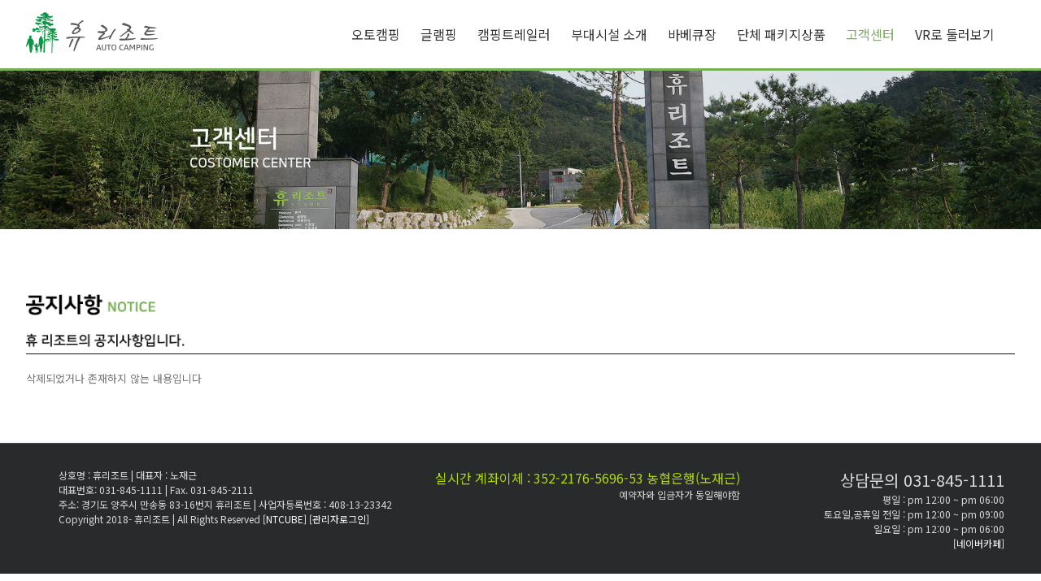

--- FILE ---
content_type: text/html; charset=UTF-8
request_url: https://xn--oy2b23yvwhete.com/sub6_notice/?board_name=board1&order_by=fn_pid&order_type=desc&list_type=list&vid=9
body_size: 66596
content:
<!DOCTYPE html>
<html class="" lang="ko-KR" prefix="og: http://ogp.me/ns# fb: http://ogp.me/ns/fb#"
	itemscope 
	itemtype="http://schema.org/Article" 
	prefix="og: http://ogp.me/ns#" >
<head>
<meta name="naver-site-verification" content="f0803df677dcaec8592e7c23c0fb98752d33075d"/>
	<meta http-equiv="X-UA-Compatible" content="IE=edge" />
	<meta http-equiv="Content-Type" content="text/html; charset=utf-8"/>
<link rel="stylesheet" href="//fonts.googleapis.com/earlyaccess/notosanskr.css">
	<meta name="viewport" content="width=device-width, initial-scale=1" />
	<title>공지사항 | 휴리조트</title>
	<!-- PopupPress Plugin v.2.5.4 - 4.9.26 -->
<!-- Mangboard SEO Start -->
<link rel="canonical" href="https://xn--oy2b23yvwhete.com/sub6_notice/?board_name=board1&order_by=fn_pid&order_type=desc&list_type=list&vid=9" />
<meta property="og:url" content="https://xn--oy2b23yvwhete.com/sub6_notice/?board_name=board1&order_by=fn_pid&order_type=desc&list_type=list&vid=9" />
<meta property="og:type" content="article" />
<meta property="og:locale" content="ko_KR" />
<meta property="og:site_name" content="휴리조트" />
<!-- Mangboard SEO End -->

<!-- All in One SEO Pack 2.3.16 by Michael Torbert of Semper Fi Web Design[571,592] -->
<link rel="canonical" href="https://xn--oy2b23yvwhete.com/sub6_notice/" />
<meta property="og:title" content="공지사항 | 휴리조트" />
<meta property="og:type" content="article" />
<meta property="og:url" content="https://xn--oy2b23yvwhete.com/sub6_notice/" />
<meta property="og:image" content="/wp-content/uploads/2018/04/ms_bg_01.jpg" />
<meta property="og:site_name" content="양주 휴리조트" />
<meta property="article:published_time" content="2018-04-02T15:00:55Z" />
<meta property="article:modified_time" content="2018-04-05T11:34:19Z" />
<meta name="twitter:card" content="summary" />
<meta name="twitter:title" content="공지사항 | 휴리조트" />
<meta name="twitter:image" content="/wp-content/uploads/2018/04/ms_bg_01.jpg" />
<meta itemprop="image" content="/wp-content/uploads/2018/04/ms_bg_01.jpg" />
<!-- /all in one seo pack -->
<link rel='dns-prefetch' href='//cdnjs.cloudflare.com' />
<link rel='dns-prefetch' href='//s.w.org' />
<link rel="alternate" type="application/rss+xml" title="휴리조트 &raquo; 피드" href="https://xn--oy2b23yvwhete.com/feed/" />
<link rel="alternate" type="application/rss+xml" title="휴리조트 &raquo; 댓글 피드" href="https://xn--oy2b23yvwhete.com/comments/feed/" />
		
		
		
		
				
		<meta property="og:title" content="공지사항"/>
		<meta property="og:type" content="article"/>
		<meta property="og:url" content="https://xn--oy2b23yvwhete.com/sub6_notice/"/>
		<meta property="og:site_name" content="휴리조트"/>
		<meta property="og:description" content=""/>

									<meta property="og:image" content="http://xn--oy2b23yvwhete.com/wp-content/uploads/2018/03/logo.png"/>
									<script type="text/javascript">
			window._wpemojiSettings = {"baseUrl":"https:\/\/s.w.org\/images\/core\/emoji\/11\/72x72\/","ext":".png","svgUrl":"https:\/\/s.w.org\/images\/core\/emoji\/11\/svg\/","svgExt":".svg","source":{"concatemoji":"https:\/\/xn--oy2b23yvwhete.com\/wp-includes\/js\/wp-emoji-release.min.js?ver=4.9.26"}};
			!function(e,a,t){var n,r,o,i=a.createElement("canvas"),p=i.getContext&&i.getContext("2d");function s(e,t){var a=String.fromCharCode;p.clearRect(0,0,i.width,i.height),p.fillText(a.apply(this,e),0,0);e=i.toDataURL();return p.clearRect(0,0,i.width,i.height),p.fillText(a.apply(this,t),0,0),e===i.toDataURL()}function c(e){var t=a.createElement("script");t.src=e,t.defer=t.type="text/javascript",a.getElementsByTagName("head")[0].appendChild(t)}for(o=Array("flag","emoji"),t.supports={everything:!0,everythingExceptFlag:!0},r=0;r<o.length;r++)t.supports[o[r]]=function(e){if(!p||!p.fillText)return!1;switch(p.textBaseline="top",p.font="600 32px Arial",e){case"flag":return s([55356,56826,55356,56819],[55356,56826,8203,55356,56819])?!1:!s([55356,57332,56128,56423,56128,56418,56128,56421,56128,56430,56128,56423,56128,56447],[55356,57332,8203,56128,56423,8203,56128,56418,8203,56128,56421,8203,56128,56430,8203,56128,56423,8203,56128,56447]);case"emoji":return!s([55358,56760,9792,65039],[55358,56760,8203,9792,65039])}return!1}(o[r]),t.supports.everything=t.supports.everything&&t.supports[o[r]],"flag"!==o[r]&&(t.supports.everythingExceptFlag=t.supports.everythingExceptFlag&&t.supports[o[r]]);t.supports.everythingExceptFlag=t.supports.everythingExceptFlag&&!t.supports.flag,t.DOMReady=!1,t.readyCallback=function(){t.DOMReady=!0},t.supports.everything||(n=function(){t.readyCallback()},a.addEventListener?(a.addEventListener("DOMContentLoaded",n,!1),e.addEventListener("load",n,!1)):(e.attachEvent("onload",n),a.attachEvent("onreadystatechange",function(){"complete"===a.readyState&&t.readyCallback()})),(n=t.source||{}).concatemoji?c(n.concatemoji):n.wpemoji&&n.twemoji&&(c(n.twemoji),c(n.wpemoji)))}(window,document,window._wpemojiSettings);
		</script>
		<style type="text/css">
img.wp-smiley,
img.emoji {
	display: inline !important;
	border: none !important;
	box-shadow: none !important;
	height: 1em !important;
	width: 1em !important;
	margin: 0 .07em !important;
	vertical-align: -0.1em !important;
	background: none !important;
	padding: 0 !important;
}
</style>
<link rel='stylesheet' id='skins-bbs-basic-css-style-css'  href='https://xn--oy2b23yvwhete.com/wp-content/plugins/mangboard/skins/bbs_basic/css/style.css?ver=4.9.26' type='text/css' media='all' />
<link rel='stylesheet' id='plugins-widgets-latest-mb-basic-css-style-css'  href='https://xn--oy2b23yvwhete.com/wp-content/plugins/mangboard/plugins/widgets/latest_mb_basic/css/style.css?ver=4.9.26' type='text/css' media='all' />
<link rel='stylesheet' id='assets-css-style-css'  href='https://xn--oy2b23yvwhete.com/wp-content/plugins/mangboard/assets/css/style.css?ver=4.9.26' type='text/css' media='all' />
<link rel='stylesheet' id='assets-css-jcarousel-swipe-css'  href='https://xn--oy2b23yvwhete.com/wp-content/plugins/mangboard/assets/css/jcarousel.swipe.css?ver=4.9.26' type='text/css' media='all' />
<link rel='stylesheet' id='assets-css-bootstrap3-grid-css'  href='https://xn--oy2b23yvwhete.com/wp-content/plugins/mangboard/assets/css/bootstrap3-grid.css?ver=4.9.26' type='text/css' media='all' />
<link rel='stylesheet' id='advanced-floating-content-css'  href='https://xn--oy2b23yvwhete.com/wp-content/plugins/advanced-floating-content/public/css/advanced-floating-content-public.css?ver=1.0.0' type='text/css' media='all' />
<link rel='stylesheet' id='contact-form-7-css'  href='https://xn--oy2b23yvwhete.com/wp-content/plugins/contact-form-7/includes/css/styles.css?ver=4.8.1' type='text/css' media='all' />
<link rel='stylesheet' id='plugins-popup-css-style-css'  href='https://xn--oy2b23yvwhete.com/wp-content/plugins/mangboard/plugins/popup/css/style.css?ver=4.9.26' type='text/css' media='all' />
<link rel='stylesheet' id='pps_style-css'  href='https://xn--oy2b23yvwhete.com/wp-content/plugins/popup-press/css/pps_style.css?ver=2.5.4' type='text/css' media='screen' />
<link rel='stylesheet' id='rs-plugin-settings-css'  href='https://xn--oy2b23yvwhete.com/wp-content/plugins/revslider/public/assets/css/settings.css?ver=5.4.6' type='text/css' media='all' />
<style id='rs-plugin-settings-inline-css' type='text/css'>
#rs-demo-id {}
</style>
<link rel='stylesheet' id='avada-stylesheet-css'  href='https://xn--oy2b23yvwhete.com/wp-content/themes/Avada/assets/css/style.min.css?ver=5.4.2' type='text/css' media='all' />
<link rel='stylesheet' id='child-style-css'  href='https://xn--oy2b23yvwhete.com/wp-content/themes/Avada-Child-Theme/style.css?ver=4.9.26' type='text/css' media='all' />
<link rel='stylesheet' id='font-awesome-css'  href='https://cdnjs.cloudflare.com/ajax/libs/font-awesome/6.0.0/css/all.min.css?ver=4.9.26' type='text/css' media='all' />
<!--[if lte IE 9]>
<link rel='stylesheet' id='avada-IE-fontawesome-css'  href='https://xn--oy2b23yvwhete.com/wp-content/themes/Avada/includes/lib/assets/fonts/fontawesome/font-awesome.css?ver=5.4.2' type='text/css' media='all' />
<![endif]-->
<!--[if IE]>
<link rel='stylesheet' id='avada-IE-css'  href='https://xn--oy2b23yvwhete.com/wp-content/themes/Avada/assets/css/ie.css?ver=5.4.2' type='text/css' media='all' />
<![endif]-->
<link rel='stylesheet' id='fusion-dynamic-css-css'  href='https://xn--oy2b23yvwhete.com/wp-content/uploads/fusion-styles/fusion-141.css?timestamp=1769130350&#038;ver=4.9.26' type='text/css' media='all' />
<script type="text/javascript">var mb_options = []; var mb_languages = []; var mb_categorys = ["","",""]; var mb_is_login = false; var mb_hybrid_app = ""; if(typeof(mb_urls)==="undefined"){var mb_urls = [];}; mb_options["device_type"]	= "desktop";mb_options["nonce"]			="mb_nonce_value=f829217ea238120940bc1a059b26357a&mb_nonce_time=1769215818&wp_nonce_value=3c54fce31f";mb_options["page"]				="";mb_languages["btn_ok"]		= "확인";mb_languages["btn_cancel"]	= "취소";mb_urls["ajax_url"]				= "https://xn--oy2b23yvwhete.com/wp-admin/admin-ajax.php";mb_urls["home"]					= "https://xn--oy2b23yvwhete.com";mb_urls["slug"]					= "sub6_notice";mb_urls["login"]					= "https://xn--oy2b23yvwhete.com/login/?redirect_to=https%253A%252F%252Fxn--oy2b23yvwhete.com%252Fsub6_notice%252F%253Fboard_name%253Dboard1%2526order_by%253Dfn_pid%2526order_type%253Ddesc%2526list_type%253Dlist%2526vid%253D9";mb_urls["plugin"]				= "https://xn--oy2b23yvwhete.com/wp-content/plugins/mangboard/";mb_urls["board_api"]			= "mb_board";mb_urls["comment_api"]			= "mb_comment";mb_urls["user_api"]			= "mb_user";mb_urls["heditor_api"]			= "mb_heditor";mb_urls["template_api"]			= "mb_template";mb_urls["custom_api"]			= "mb_custom";mb_urls["commerce_api"]			= "mb_commerce";</script><script type="text/javascript">var shareData				= {"url":"","title":"","image":"","content":""};shareData["url"]			= "https://xn--oy2b23yvwhete.com/sub6_notice/?board_name=board1&order_by=fn_pid&order_type=desc&list_type=list&vid=9";shareData["title"]			= "";shareData["image"]		= "";shareData["content"]	= "";</script><style type="text/css">.mb-hide-logout{display:none !important;}</style><script type='text/javascript' src='https://xn--oy2b23yvwhete.com/wp-includes/js/jquery/jquery.js?ver=1.12.4'></script>
<script type='text/javascript' src='https://xn--oy2b23yvwhete.com/wp-includes/js/jquery/jquery-migrate.min.js?ver=1.4.1'></script>
<script type='text/javascript' src='https://xn--oy2b23yvwhete.com/wp-content/plugins/mangboard/skins/bbs_basic/js/common.js?ver=1.6.5'></script>
<script type='text/javascript' src='https://xn--oy2b23yvwhete.com/wp-content/plugins/mangboard/assets/js/jquery.number.min.js?ver=1.6.5'></script>
<script type='text/javascript' src='https://xn--oy2b23yvwhete.com/wp-content/plugins/mangboard/assets/js/jcarousel.swipe.js?ver=1.6.5'></script>
<script type='text/javascript' src='https://xn--oy2b23yvwhete.com/wp-content/plugins/mangboard/assets/js/json2.js?ver=1.6.5'></script>
<script type='text/javascript' src='https://xn--oy2b23yvwhete.com/wp-content/plugins/mangboard/assets/js/jquery.jcarousel.min.js?ver=1.6.5'></script>
<script type='text/javascript' src='https://xn--oy2b23yvwhete.com/wp-content/plugins/mangboard/assets/js/jquery.tipTip.min.js?ver=1.6.5'></script>
<script type='text/javascript'>
/* <![CDATA[ */
var mb_ajax_object = {"ajax_url":"https:\/\/xn--oy2b23yvwhete.com\/wp-admin\/admin-ajax.php","admin_page":"false"};
/* ]]> */
</script>
<script type='text/javascript' src='https://xn--oy2b23yvwhete.com/wp-content/plugins/mangboard/assets/js/common.js?ver=1.6.5'></script>
<script type='text/javascript' src='https://xn--oy2b23yvwhete.com/wp-content/plugins/mangboard/assets/js/jquery.touchSwipe.min.js?ver=1.6.5'></script>
<script type='text/javascript' src='https://xn--oy2b23yvwhete.com/wp-content/plugins/advanced-floating-content/public/js/advanced-floating-content-public.js?ver=1.0.0'></script>
<script type='text/javascript' src='https://xn--oy2b23yvwhete.com/wp-content/plugins/mangboard/plugins/popup/js/main.js?ver=1.6.5'></script>
<script type='text/javascript' src='https://xn--oy2b23yvwhete.com/wp-content/plugins/mangboard/plugins/datepicker/js/datepicker.js?ver=1.6.5'></script>
<script type='text/javascript' src='https://xn--oy2b23yvwhete.com/wp-content/plugins/revslider/public/assets/js/jquery.themepunch.tools.min.js?ver=5.4.6'></script>
<script type='text/javascript' src='https://xn--oy2b23yvwhete.com/wp-content/plugins/revslider/public/assets/js/jquery.themepunch.revolution.min.js?ver=5.4.6'></script>
<script type='text/javascript' src='https://xn--oy2b23yvwhete.com/wp-content/plugins/popup-press/js/libs/bpopup.js?ver=0.10'></script>
<script type='text/javascript' src='https://xn--oy2b23yvwhete.com/wp-content/plugins/popup-press/js/libs/jquery.popupslider.js?ver=2.5.0'></script>
<script type='text/javascript' src='https://xn--oy2b23yvwhete.com/wp-content/plugins/popup-press/js/libs/jquery.cookie.js?ver=1.4.1'></script>
<script type='text/javascript' src='https://xn--oy2b23yvwhete.com/wp-content/plugins/popup-press/js/libs/jquery.easing.1.3.js?ver=1.3'></script>
<script type='text/javascript'>
/* <![CDATA[ */
var PPS = {"ajaxurlPps":"https:\/\/xn--oy2b23yvwhete.com\/wp-admin\/admin-ajax.php"};
/* ]]> */
</script>
<script type='text/javascript' src='https://xn--oy2b23yvwhete.com/wp-content/plugins/popup-press/js/pps_script.js?ver=2.5.4'></script>
<link rel='https://api.w.org/' href='https://xn--oy2b23yvwhete.com/wp-json/' />
<link rel="EditURI" type="application/rsd+xml" title="RSD" href="https://xn--oy2b23yvwhete.com/xmlrpc.php?rsd" />
<link rel="wlwmanifest" type="application/wlwmanifest+xml" href="https://xn--oy2b23yvwhete.com/wp-includes/wlwmanifest.xml" /> 
<meta name="generator" content="WordPress 4.9.26" />
<link rel='shortlink' href='https://xn--oy2b23yvwhete.com/?p=141' />
<link rel="alternate" type="application/json+oembed" href="https://xn--oy2b23yvwhete.com/wp-json/oembed/1.0/embed?url=https%3A%2F%2Fxn--oy2b23yvwhete.com%2Fsub6_notice%2F" />
<link rel="alternate" type="text/xml+oembed" href="https://xn--oy2b23yvwhete.com/wp-json/oembed/1.0/embed?url=https%3A%2F%2Fxn--oy2b23yvwhete.com%2Fsub6_notice%2F&#038;format=xml" />
		<style type="text/css">.recentcomments a{display:inline !important;padding:0 !important;margin:0 !important;}</style>
		<meta name="generator" content="Powered by Slider Revolution 5.4.6 - responsive, Mobile-Friendly Slider Plugin for WordPress with comfortable drag and drop interface." />
		<link rel="icon" href="https://xn--oy2b23yvwhete.com/wp-content/uploads/2018/04/cropped-ms_bg_01-32x32.jpg" sizes="32x32" />
<link rel="icon" href="https://xn--oy2b23yvwhete.com/wp-content/uploads/2018/04/cropped-ms_bg_01-192x192.jpg" sizes="192x192" />
<link rel="apple-touch-icon-precomposed" href="https://xn--oy2b23yvwhete.com/wp-content/uploads/2018/04/cropped-ms_bg_01-180x180.jpg" />
<meta name="msapplication-TileImage" content="https://xn--oy2b23yvwhete.com/wp-content/uploads/2018/04/cropped-ms_bg_01-270x270.jpg" />
<script type="text/javascript">function setREVStartSize(e){
				try{ var i=jQuery(window).width(),t=9999,r=0,n=0,l=0,f=0,s=0,h=0;					
					if(e.responsiveLevels&&(jQuery.each(e.responsiveLevels,function(e,f){f>i&&(t=r=f,l=e),i>f&&f>r&&(r=f,n=e)}),t>r&&(l=n)),f=e.gridheight[l]||e.gridheight[0]||e.gridheight,s=e.gridwidth[l]||e.gridwidth[0]||e.gridwidth,h=i/s,h=h>1?1:h,f=Math.round(h*f),"fullscreen"==e.sliderLayout){var u=(e.c.width(),jQuery(window).height());if(void 0!=e.fullScreenOffsetContainer){var c=e.fullScreenOffsetContainer.split(",");if (c) jQuery.each(c,function(e,i){u=jQuery(i).length>0?u-jQuery(i).outerHeight(!0):u}),e.fullScreenOffset.split("%").length>1&&void 0!=e.fullScreenOffset&&e.fullScreenOffset.length>0?u-=jQuery(window).height()*parseInt(e.fullScreenOffset,0)/100:void 0!=e.fullScreenOffset&&e.fullScreenOffset.length>0&&(u-=parseInt(e.fullScreenOffset,0))}f=u}else void 0!=e.minHeight&&f<e.minHeight&&(f=e.minHeight);e.c.closest(".rev_slider_wrapper").css({height:f})					
				}catch(d){console.log("Failure at Presize of Slider:"+d)}
			};</script>

		
	<script type="text/javascript">
		var doc = document.documentElement;
		doc.setAttribute('data-useragent', navigator.userAgent);
	</script>

	</head>

<body class="page-template page-template-100-width page-template-100-width-php page page-id-141 fusion-image-hovers fusion-body ltr fusion-sticky-header no-tablet-sticky-header no-mobile-sticky-header no-mobile-slidingbar no-mobile-totop mobile-logo-pos-left layout-wide-mode fusion-top-header menu-text-align-center mobile-menu-design-modern fusion-show-pagination-text fusion-header-layout-v1 avada-responsive avada-footer-fx-none">
				<div id="wrapper" class="">
		<div id="home" style="position:relative;top:1px;"></div>
				
		
			<header class="fusion-header-wrapper">
				<div class="fusion-header-v1 fusion-logo-left fusion-sticky-menu- fusion-sticky-logo- fusion-mobile-logo-  fusion-mobile-menu-design-modern">
					<div class="fusion-header-sticky-height"></div>
<div class="fusion-header">
	<div class="fusion-row">
        
				<div class="fusion-logo" data-margin-top="15px" data-margin-bottom="15px" data-margin-left="0px" data-margin-right="0px">
				<a class="fusion-logo-link"  href="https://xn--oy2b23yvwhete.com/" >

						<!-- standard logo -->
			<img src="https://xn--oy2b23yvwhete.com/wp-content/uploads/2018/03/logo.png" srcset="https://xn--oy2b23yvwhete.com/wp-content/uploads/2018/03/logo.png 1x" width="" height="" alt="휴리조트 Logo" retina_logo_url="" class="fusion-standard-logo" />

			
					</a>
		</div>		<nav class="fusion-main-menu" aria-label="Main Menu"><ul role="menubar" id="menu-main" class="fusion-menu"><li role="menuitem"  id="menu-item-99"  class="menu-item menu-item-type-post_type menu-item-object-page menu-item-has-children menu-item-99 fusion-dropdown-menu"  ><a  href="https://xn--oy2b23yvwhete.com/sub1/" class="fusion-arrow-highlight"><span class="menu-text">오토캠핑<span class="fusion-arrow-svg"><svg height="0" width="0">
					<path d="M0 0 L0 0 L0 0 Z" fill="#ffffff" />
					</svg></span><span class="fusion-dropdown-svg"><svg height="0" width="0">
						<path d="M0 0 L0 0 L0 0 Z" fill="#ffffff"/>
						</svg></span></span></a><ul role="menu" class="sub-menu"><li role="menuitem"  id="menu-item-52"  class="menu-item menu-item-type-post_type menu-item-object-page menu-item-52 fusion-dropdown-submenu"  ><a  href="https://xn--oy2b23yvwhete.com/sub1/" class="fusion-arrow-highlight"><span>오토캠핑 소개</span></a></li><li role="menuitem"  id="menu-item-98"  class="menu-item menu-item-type-post_type menu-item-object-page menu-item-98 fusion-dropdown-submenu"  ><a  href="https://xn--oy2b23yvwhete.com/sub1_photo/" class="fusion-arrow-highlight"><span>오토캠핑_시설사진</span></a></li></ul></li><li role="menuitem"  id="menu-item-100"  class="menu-item menu-item-type-post_type menu-item-object-page menu-item-has-children menu-item-100 fusion-dropdown-menu"  ><a  href="https://xn--oy2b23yvwhete.com/sub2/" class="fusion-arrow-highlight"><span class="menu-text">글램핑<span class="fusion-arrow-svg"><svg height="0" width="0">
					<path d="M0 0 L0 0 L0 0 Z" fill="#ffffff" />
					</svg></span><span class="fusion-dropdown-svg"><svg height="0" width="0">
						<path d="M0 0 L0 0 L0 0 Z" fill="#ffffff"/>
						</svg></span></span></a><ul role="menu" class="sub-menu"><li role="menuitem"  id="menu-item-53"  class="menu-item menu-item-type-post_type menu-item-object-page menu-item-53 fusion-dropdown-submenu"  ><a  href="https://xn--oy2b23yvwhete.com/sub2/" class="fusion-arrow-highlight"><span>글램핑 소개</span></a></li><li role="menuitem"  id="menu-item-105"  class="menu-item menu-item-type-post_type menu-item-object-page menu-item-105 fusion-dropdown-submenu"  ><a  href="https://xn--oy2b23yvwhete.com/sub2_photo/" class="fusion-arrow-highlight"><span>글램핑_시설사진</span></a></li></ul></li><li role="menuitem"  id="menu-item-106"  class="menu-item menu-item-type-post_type menu-item-object-page menu-item-has-children menu-item-106 fusion-dropdown-menu"  ><a  href="https://xn--oy2b23yvwhete.com/sub3/" class="fusion-arrow-highlight"><span class="menu-text">캠핑트레일러<span class="fusion-arrow-svg"><svg height="0" width="0">
					<path d="M0 0 L0 0 L0 0 Z" fill="#ffffff" />
					</svg></span><span class="fusion-dropdown-svg"><svg height="0" width="0">
						<path d="M0 0 L0 0 L0 0 Z" fill="#ffffff"/>
						</svg></span></span></a><ul role="menu" class="sub-menu"><li role="menuitem"  id="menu-item-54"  class="menu-item menu-item-type-post_type menu-item-object-page menu-item-54 fusion-dropdown-submenu"  ><a  href="https://xn--oy2b23yvwhete.com/sub3/" class="fusion-arrow-highlight"><span>캠핑트레일러 소개</span></a></li><li role="menuitem"  id="menu-item-107"  class="menu-item menu-item-type-post_type menu-item-object-page menu-item-107 fusion-dropdown-submenu"  ><a  href="https://xn--oy2b23yvwhete.com/sub3_photo/" class="fusion-arrow-highlight"><span>캠핑트레일러_시설사진</span></a></li></ul></li><li role="menuitem"  id="menu-item-256"  class="menu-item menu-item-type-post_type menu-item-object-page menu-item-has-children menu-item-256 fusion-dropdown-menu"  ><a  href="https://xn--oy2b23yvwhete.com/sub4/" class="fusion-arrow-highlight"><span class="menu-text">부대시설 소개<span class="fusion-arrow-svg"><svg height="0" width="0">
					<path d="M0 0 L0 0 L0 0 Z" fill="#ffffff" />
					</svg></span><span class="fusion-dropdown-svg"><svg height="0" width="0">
						<path d="M0 0 L0 0 L0 0 Z" fill="#ffffff"/>
						</svg></span></span></a><ul role="menu" class="sub-menu"><li role="menuitem"  id="menu-item-55"  class="menu-item menu-item-type-post_type menu-item-object-page menu-item-55 fusion-dropdown-submenu"  ><a  href="https://xn--oy2b23yvwhete.com/sub4/" class="fusion-arrow-highlight"><span>부대시설 소개</span></a></li><li role="menuitem"  id="menu-item-255"  class="menu-item menu-item-type-post_type menu-item-object-page menu-item-255 fusion-dropdown-submenu"  ><a  href="https://xn--oy2b23yvwhete.com/sub4_photo/" class="fusion-arrow-highlight"><span>부대시설_시설사진</span></a></li></ul></li><li role="menuitem"  id="menu-item-56"  class="menu-item menu-item-type-post_type menu-item-object-page menu-item-56"  ><a  href="https://xn--oy2b23yvwhete.com/sub5/" class="fusion-arrow-highlight"><span class="menu-text">바베큐장<span class="fusion-arrow-svg"><svg height="0" width="0">
					<path d="M0 0 L0 0 L0 0 Z" fill="#ffffff" />
					</svg></span></span></a></li><li role="menuitem"  id="menu-item-80"  class="menu-item menu-item-type-post_type menu-item-object-page menu-item-80"  ><a  href="https://xn--oy2b23yvwhete.com/sub8/" class="fusion-arrow-highlight"><span class="menu-text">단체 패키지상품<span class="fusion-arrow-svg"><svg height="0" width="0">
					<path d="M0 0 L0 0 L0 0 Z" fill="#ffffff" />
					</svg></span></span></a></li><li role="menuitem"  id="menu-item-145"  class="menu-item menu-item-type-post_type menu-item-object-page current-menu-item page_item page-item-141 current_page_item current-menu-ancestor current-menu-parent current_page_parent current_page_ancestor menu-item-has-children menu-item-145 fusion-dropdown-menu"  ><a  href="https://xn--oy2b23yvwhete.com/sub6_notice/" class="fusion-arrow-highlight"><span class="menu-text">고객센터<span class="fusion-arrow-svg"><svg height="0" width="0">
					<path d="M0 0 L0 0 L0 0 Z" fill="#ffffff" />
					</svg></span><span class="fusion-dropdown-svg"><svg height="0" width="0">
						<path d="M0 0 L0 0 L0 0 Z" fill="#ffffff"/>
						</svg></span></span></a><ul role="menu" class="sub-menu"><li role="menuitem"  id="menu-item-144"  class="menu-item menu-item-type-post_type menu-item-object-page current-menu-item page_item page-item-141 current_page_item menu-item-144 fusion-dropdown-submenu"  ><a  href="https://xn--oy2b23yvwhete.com/sub6_notice/" class="fusion-arrow-highlight"><span>공지사항</span></a></li><li role="menuitem"  id="menu-item-136"  class="menu-item menu-item-type-post_type menu-item-object-page menu-item-136 fusion-dropdown-submenu"  ><a  href="https://xn--oy2b23yvwhete.com/sub6/" class="fusion-arrow-highlight"><span>오시는길</span></a></li><li role="menuitem"  id="menu-item-135"  class="menu-item menu-item-type-post_type menu-item-object-page menu-item-135 fusion-dropdown-submenu"  ><a  href="https://xn--oy2b23yvwhete.com/sub6_qna/" class="fusion-arrow-highlight"><span>Q&#038;A</span></a></li><li role="menuitem"  id="menu-item-134"  class="menu-item menu-item-type-post_type menu-item-object-page menu-item-134 fusion-dropdown-submenu"  ><a  href="https://xn--oy2b23yvwhete.com/sub6_resort/" class="fusion-arrow-highlight"><span>리조트 배치도</span></a></li></ul></li><li role="menuitem"  id="menu-item-266"  class="menu-item menu-item-type-custom menu-item-object-custom menu-item-266"  ><a  target="_blank" rel="noopener noreferrer" href="http://ldplus.kr/hue_resort/tour.html" class="fusion-arrow-highlight"><span class="menu-text">VR로 둘러보기<span class="fusion-arrow-svg"><svg height="0" width="0">
					<path d="M0 0 L0 0 L0 0 Z" fill="#ffffff" />
					</svg></span></span></a></li><li role="menuitem"  id="menu-item-61"  class="menu-item menu-item-type-custom menu-item-object-custom menu-item-61"  ><a  href="/sub7" class="fusion-arrow-highlight"><span class="menu-text"><div class="moviewno" style="    margin-left: 30px;margin-top: 41px;display: block;position: absolute;z-index: 999;"> <img src="/img/ms/실시간 예약하기.png"> </div><div class="pcviewno">실시간예약</div><span class="fusion-arrow-svg"><svg height="0" width="0">
					<path d="M0 0 L0 0 L0 0 Z" fill="#ffffff" />
					</svg></span></span></a></li></ul></nav><div class="fusion-mobile-navigation"><ul id="menu-mobile" class="fusion-mobile-menu"><li role="menuitem"  id="menu-item-108"  class="menu-item menu-item-type-post_type menu-item-object-page menu-item-has-children menu-item-108 fusion-dropdown-menu"  ><a  href="https://xn--oy2b23yvwhete.com/sub1/" class="fusion-arrow-highlight"><span class="menu-text">오토캠핑<span class="fusion-arrow-svg"><svg height="0" width="0">
					<path d="M0 0 L0 0 L0 0 Z" fill="#ffffff" />
					</svg></span><span class="fusion-dropdown-svg"><svg height="0" width="0">
						<path d="M0 0 L0 0 L0 0 Z" fill="#ffffff"/>
						</svg></span></span></a><ul role="menu" class="sub-menu"><li role="menuitem"  id="menu-item-109"  class="menu-item menu-item-type-post_type menu-item-object-page menu-item-109 fusion-dropdown-submenu"  ><a  href="https://xn--oy2b23yvwhete.com/sub1/" class="fusion-arrow-highlight"><span>오토캠핑 소개</span></a></li><li role="menuitem"  id="menu-item-110"  class="menu-item menu-item-type-post_type menu-item-object-page menu-item-110 fusion-dropdown-submenu"  ><a  href="https://xn--oy2b23yvwhete.com/sub1_photo/" class="fusion-arrow-highlight"><span>오토캠핑_시설사진</span></a></li></ul></li><li role="menuitem"  id="menu-item-111"  class="menu-item menu-item-type-post_type menu-item-object-page menu-item-has-children menu-item-111 fusion-dropdown-menu"  ><a  href="https://xn--oy2b23yvwhete.com/sub3/" class="fusion-arrow-highlight"><span class="menu-text">캠핑트레일러<span class="fusion-arrow-svg"><svg height="0" width="0">
					<path d="M0 0 L0 0 L0 0 Z" fill="#ffffff" />
					</svg></span><span class="fusion-dropdown-svg"><svg height="0" width="0">
						<path d="M0 0 L0 0 L0 0 Z" fill="#ffffff"/>
						</svg></span></span></a><ul role="menu" class="sub-menu"><li role="menuitem"  id="menu-item-112"  class="menu-item menu-item-type-post_type menu-item-object-page menu-item-112 fusion-dropdown-submenu"  ><a  href="https://xn--oy2b23yvwhete.com/sub3/" class="fusion-arrow-highlight"><span>캠핑트레일러 소개</span></a></li><li role="menuitem"  id="menu-item-113"  class="menu-item menu-item-type-post_type menu-item-object-page menu-item-113 fusion-dropdown-submenu"  ><a  href="https://xn--oy2b23yvwhete.com/sub3_photo/" class="fusion-arrow-highlight"><span>캠핑트레일러_시설사진</span></a></li></ul></li><li role="menuitem"  id="menu-item-114"  class="menu-item menu-item-type-post_type menu-item-object-page menu-item-has-children menu-item-114 fusion-dropdown-menu"  ><a  href="https://xn--oy2b23yvwhete.com/sub2/" class="fusion-arrow-highlight"><span class="menu-text">글램핑<span class="fusion-arrow-svg"><svg height="0" width="0">
					<path d="M0 0 L0 0 L0 0 Z" fill="#ffffff" />
					</svg></span><span class="fusion-dropdown-svg"><svg height="0" width="0">
						<path d="M0 0 L0 0 L0 0 Z" fill="#ffffff"/>
						</svg></span></span></a><ul role="menu" class="sub-menu"><li role="menuitem"  id="menu-item-115"  class="menu-item menu-item-type-post_type menu-item-object-page menu-item-115 fusion-dropdown-submenu"  ><a  href="https://xn--oy2b23yvwhete.com/sub2/" class="fusion-arrow-highlight"><span>글램핑 소개</span></a></li><li role="menuitem"  id="menu-item-116"  class="menu-item menu-item-type-post_type menu-item-object-page menu-item-116 fusion-dropdown-submenu"  ><a  href="https://xn--oy2b23yvwhete.com/sub2_photo/" class="fusion-arrow-highlight"><span>글램핑_시설사진</span></a></li></ul></li><li role="menuitem"  id="menu-item-117"  class="menu-item menu-item-type-post_type menu-item-object-page menu-item-117"  ><a  href="https://xn--oy2b23yvwhete.com/sub4/" class="fusion-arrow-highlight"><span class="menu-text">부대시설 소개<span class="fusion-arrow-svg"><svg height="0" width="0">
					<path d="M0 0 L0 0 L0 0 Z" fill="#ffffff" />
					</svg></span></span></a></li><li role="menuitem"  id="menu-item-118"  class="menu-item menu-item-type-post_type menu-item-object-page menu-item-118"  ><a  href="https://xn--oy2b23yvwhete.com/sub5/" class="fusion-arrow-highlight"><span class="menu-text">바베큐장<span class="fusion-arrow-svg"><svg height="0" width="0">
					<path d="M0 0 L0 0 L0 0 Z" fill="#ffffff" />
					</svg></span></span></a></li><li role="menuitem"  id="menu-item-119"  class="menu-item menu-item-type-post_type menu-item-object-page menu-item-119"  ><a  href="https://xn--oy2b23yvwhete.com/sub8/" class="fusion-arrow-highlight"><span class="menu-text">단체패키지상품<span class="fusion-arrow-svg"><svg height="0" width="0">
					<path d="M0 0 L0 0 L0 0 Z" fill="#ffffff" />
					</svg></span></span></a></li><li role="menuitem"  id="menu-item-146"  class="menu-item menu-item-type-post_type menu-item-object-page current-menu-item page_item page-item-141 current_page_item current-menu-ancestor current-menu-parent current_page_parent current_page_ancestor menu-item-has-children menu-item-146 fusion-dropdown-menu"  ><a  href="https://xn--oy2b23yvwhete.com/sub6_notice/" class="fusion-arrow-highlight"><span class="menu-text">고객센터<span class="fusion-arrow-svg"><svg height="0" width="0">
					<path d="M0 0 L0 0 L0 0 Z" fill="#ffffff" />
					</svg></span><span class="fusion-dropdown-svg"><svg height="0" width="0">
						<path d="M0 0 L0 0 L0 0 Z" fill="#ffffff"/>
						</svg></span></span></a><ul role="menu" class="sub-menu"><li role="menuitem"  id="menu-item-147"  class="menu-item menu-item-type-post_type menu-item-object-page current-menu-item page_item page-item-141 current_page_item menu-item-147 fusion-dropdown-submenu"  ><a  href="https://xn--oy2b23yvwhete.com/sub6_notice/" class="fusion-arrow-highlight"><span>공지사항</span></a></li><li role="menuitem"  id="menu-item-133"  class="menu-item menu-item-type-post_type menu-item-object-page menu-item-133 fusion-dropdown-submenu"  ><a  href="https://xn--oy2b23yvwhete.com/sub6/" class="fusion-arrow-highlight"><span>오시는길</span></a></li><li role="menuitem"  id="menu-item-132"  class="menu-item menu-item-type-post_type menu-item-object-page menu-item-132 fusion-dropdown-submenu"  ><a  href="https://xn--oy2b23yvwhete.com/sub6_qna/" class="fusion-arrow-highlight"><span>Q&#038;A</span></a></li><li role="menuitem"  id="menu-item-131"  class="menu-item menu-item-type-post_type menu-item-object-page menu-item-131 fusion-dropdown-submenu"  ><a  href="https://xn--oy2b23yvwhete.com/sub6_resort/" class="fusion-arrow-highlight"><span>리조트 배치도</span></a></li></ul></li><li role="menuitem"  id="menu-item-268"  class="menu-item menu-item-type-custom menu-item-object-custom menu-item-268"  ><a  href="http://ldplus.kr/hue_resort/tour.html" class="fusion-arrow-highlight"><span class="menu-text">VR로 둘러보기<span class="fusion-arrow-svg"><svg height="0" width="0">
					<path d="M0 0 L0 0 L0 0 Z" fill="#ffffff" />
					</svg></span></span></a></li></ul></div>		<div class="fusion-mobile-menu-icons">
							<a href="#" class="fusion-icon fusion-icon-bars" aria-label="Toggle mobile menu"></a>
		
		
		
			</div>


<nav class="fusion-mobile-nav-holder fusion-mobile-menu-text-align-left"></nav>

                
			</div>
</div>
				</div>
				<div class="fusion-clearfix"></div>
			</header>
					
		<div id="sliders-container">
					</div>
						
							
		
		
						<div id="main" role="main" class="clearfix width-100" style="padding-left:0px;padding-right:0px">
			<div class="fusion-row" style="max-width:100%;">
<section id="content" class="full-width">
					<div id="post-141" class="post-141 page type-page status-publish hentry">
			
			<span class="entry-title rich-snippet-hidden">
			공지사항		</span>
	
			<span class="vcard rich-snippet-hidden">
			<span class="fn">
				<a href="https://xn--oy2b23yvwhete.com/author/ntweb310/" title="ntweb310이(가) 작성한 글" rel="author">ntweb310</a>			</span>
		</span>
	
			<span class="updated rich-snippet-hidden">
			2018-04-05T11:34:19+00:00		</span>
	
						<div class="post-content">
				<div class="fusion-fullwidth fullwidth-box hundred-percent-fullwidth non-hundred-percent-height-scrolling"  style='background-color: rgba(255,255,255,0);background-position: center center;background-repeat: no-repeat;padding-top:0px;padding-bottom:0px;'><div class="fusion-builder-row fusion-row "><div  class="fusion-layout-column fusion_builder_column fusion_builder_column_1_1  fusion-one-full fusion-column-first fusion-column-last 1_1"  style='margin-top:0px;margin-bottom:20px;'>
					<div class="fusion-column-wrapper" style="padding: 0px 0px 0px 0px;background-position:left top;background-repeat:no-repeat;-webkit-background-size:cover;-moz-background-size:cover;-o-background-size:cover;background-size:cover;"  data-bg-url="">
						<div class="fusion-text"><div class="moviewno"><img src="/img/sub6/title.jpg" /></div>
<div class="pcviewno"><img src="/img/mobile/m_sub6/m_title.jpg" /></div>
</div><div class="fusion-clearfix"></div>

					</div>
				</div></div></div><div class="fusion-fullwidth fullwidth-box nonhundred-percent-fullwidth non-hundred-percent-height-scrolling"  style='background-color: rgba(255,255,255,0);background-position: center center;background-repeat: no-repeat;padding-top:0px;padding-right:30px;padding-bottom:0px;padding-left:30px;margin-bottom: 70px;'><div class="fusion-builder-row fusion-row "><div  class="fusion-layout-column fusion_builder_column fusion_builder_column_1_1  fusion-one-full fusion-column-first fusion-column-last content-gep1 1_1"  style='margin-top:0px;margin-bottom:20px;'>
					<div class="fusion-column-wrapper" style="padding: 0px 0px 0px 0px;background-position:left top;background-repeat:no-repeat;-webkit-background-size:cover;-moz-background-size:cover;-o-background-size:cover;background-size:cover;"  data-bg-url="">
						<div class="fusion-text"><div class="moviewno"><img src="/img/sub6_notice/sub title.png" /></div>
<div class="pcviewno"><img src="/img/mobile/m_sub6_notice/m_sub title.png" /></div>
</div><div class="fusion-clearfix"></div>

					</div>
				</div><div  class="fusion-layout-column fusion_builder_column fusion_builder_column_1_1  fusion-one-full fusion-column-first fusion-column-last 1_1"  style='margin-top:0px;margin-bottom:20px;'>
					<div class="fusion-column-wrapper" style="padding: 0px 0px 0px 0px;background-position:left top;background-repeat:no-repeat;-webkit-background-size:cover;-moz-background-size:cover;-o-background-size:cover;background-size:cover;"  data-bg-url="">
						<div class="clear"></div><div class="mb-desktop"><div id="board1_board" class="mb-board"><script type="text/javascript">

function resizeResponsive(){var nWidth		= jQuery(window).width();if(nWidth>=1200){jQuery(".mb-desktop").removeClass("mb-desktop").addClass("mb-desktop-large");jQuery(".mb-tablet").removeClass("mb-tablet").addClass("mb-desktop-large");jQuery(".mb-mobile").removeClass("mb-mobile").addClass("mb-desktop-large");}else if(nWidth>=992){jQuery(".mb-desktop-large").removeClass("mb-desktop-large").addClass("mb-desktop");jQuery(".mb-tablet").removeClass("mb-tablet").addClass("mb-desktop");jQuery(".mb-mobile").removeClass("mb-mobile").addClass("mb-desktop");}else if(nWidth>=768){jQuery(".mb-desktop-large").removeClass("mb-desktop-large").addClass("mb-tablet");jQuery(".mb-desktop").removeClass("mb-desktop").addClass("mb-tablet");jQuery(".mb-mobile").removeClass("mb-mobile").addClass("mb-tablet");}else if(nWidth<768){jQuery(".mb-desktop-large").removeClass("mb-desktop-large").addClass("mb-mobile");jQuery(".mb-desktop").removeClass("mb-desktop").addClass("mb-mobile");jQuery(".mb-tablet").removeClass("mb-tablet").addClass("mb-mobile");}}jQuery(window).resize(resizeResponsive);resizeResponsive();var category_text				= '';mb_categorys["value1"]	= "";mb_categorys["value2"]	= "";mb_categorys["value3"]	= "";mb_urls["base"]						= "https://xn--oy2b23yvwhete.com/wp-content/plugins/mangboard/";mb_urls["image"]						= "https://xn--oy2b23yvwhete.com/wp-content/plugins/mangboard/includes/mb-file.php";mb_urls["file"]							= "https://xn--oy2b23yvwhete.com/wp-content/plugins/mangboard/includes/mb-file.php";mb_urls["search"]						= "https://xn--oy2b23yvwhete.com/sub6_notice/?mode=list";mb_options["device_type"]		= "desktop";mb_options["mode"]				= "view";mb_options["board_action"]				= "";mb_options["board_name"]		= "board1";mb_options["board_type"]			= "board";mb_options["table_prefix"]			= "mb_board1_";mb_options["pid"]					= "9";mb_options["nonce"]				= "mb_nonce_value=f829217ea238120940bc1a059b26357a&mb_nonce_time=1769215818&wp_nonce_value=3c54fce31f";mb_options["list_type"]				= "list";mb_options["search_field"]		= "fn_title";mb_options["search_text"]			= "";mb_languages["selectbox1"]		= "전체";mb_languages["selectbox2"]		= "전체";mb_languages["selectbox3"]		= "전체";
var category_data				= "";
try {
	if(isJsonType(category_text)){
		category_data			= JSON.parse(category_text);
	}
}catch(e) {}


</script>삭제되었거나 존재하지 않는 내용입니다</div></div><div class="fusion-clearfix"></div>

					</div>
				</div></div></div>
							</div>
												</div>
	</section>
					
				</div>  <!-- fusion-row -->
			</main>  <!-- #main -->
			
			
			
										
				<div class="fusion-footer">
					
	
	<footer id="footer" class="fusion-footer-copyright-area">
		<div class="fusion-row">
			<div class="fusion-copyright-content">

				<div class="fusion-copyright-notice">
		<div>
		<div  class=" moviewno">
<ul  style="display:block;color: #dadada;">
<li  style="display:inline-block; text-align:left;vertical-align: top;margin-right: 50px;">
   상호명 : 휴리조트  |  대표자 : 노재근 </br>
대표번호: 031-845-1111 | Fax. 031-845-2111 </br>
주소: 경기도 양주시 만송동 83-16번지 휴리조트 | 
사업자등록번호 : 408-13-23342<br/>
Copyright 2018- 휴리조트 | All Rights Reserved <a href="http://ntcube.co.kr/">[NTCUBE]
</a> <a href="/login">[관리자로그인]
</a>
</li>
<li  style="display:inline-block; text-align:right;margin-right: 100px;">
   <span style="color:#afdb00;font-size:16px;vertical-align: top;">실시간 계좌이체 : 352-2176-5696-53 농협은행(노재근)</span><br/>
예약자와 입금자가 동일해야함<br/>
</li>
<li  style="display:inline-block; text-align:right;vertical-align: top;">
<span style="font-size:20px;">상담문의 031-845-1111</span><br/>
평일 : pm 12:00 ~ pm 06:00<br/>
토요일,공휴일 전일 : pm 12:00 ~ pm 09:00<br/>
일요일 : pm 12:00 ~ pm 06:00<br/>
<a href="http://cafe.naver.com/hueresort">[네이버카페]</a>
</li>
</ul>
</div>


<div  class=" pcviewno" style="text-align:center; padding-bottom:70px;">
 </br>
   상호명 : 휴리조트  |  대표자 : 노재근 <br/>
대표번호: 031-845-1111 |  Fax. 031-845-2111<br/>
주소: 경기도 양주시 만송동 83-16번지 휴리조트<br/>
사업자등록번호 : 408-13-23342<br/>
 <span style="color:#afdb00;font-size:13px;vertical-align: top;">실시간 계좌이체 : 110-416-565120 신한은행(노재근)</span><br/>
Copyright 2018- 휴리조트| All Rights Reserved | <a href="http://ntcube.co.kr/">[NTCUBE]
</a> </div>	</div>
</div>
<div class="fusion-social-links-footer">
	</div>

			</div> <!-- fusion-fusion-copyright-content -->
		</div> <!-- fusion-row -->
	</footer> <!-- #footer -->
				</div> <!-- fusion-footer -->
			
								</div> <!-- wrapper -->

								<a class="fusion-one-page-text-link fusion-page-load-link"></a>

		
            <div class="advanced_floating_content " id="advanced_floating_content_182"  style="display:none;"><div class="floating_content_full_details">
                <div style="text-align:center;padding: 10px;">
<span style="padding:0px;width: 150px;display: inline-block;"><a href="tel:031-845-1111"><img src="/img/mobile/m_ms/m_banner_01.png"></a></span>
<span style="padding:0px;width: 150px;display: inline-block;"><a href="/sub7"><img src="/img/mobile/m_ms/m_banner_02.png"></a></span>
</div>
                </div>                            
            </div>
<style type="text/css">#advanced_floating_content_182{width:100px;background:#282828;position:fixed;margin:0px 0px 0px 0px;padding:0px 0px 0px 0px;z-index:999999;bottom:0px;left:0px;border-style: solid;border-width: 0px 0px 0px 0px;border-color: #FFFFFF;font-size:12px;color:#FFFFFF}
#advanced_floating_content_182 .floating_content_close_button{position:absolute; top:0px; right:0px; height: 25px; width: 25px; background:#FFFFFF;}
.floating_content_close_button a{display:block;margin-top:-1px;}.floating_content_close_button a img{/*margin-top:-6px !important;*/}.advanced_floating_content iframe{width:100% !important;}

@media only screen and (min-device-width: 0px) and (max-device-width: 720px) {

}@media only screen and (min-device-width: 0px) and (max-device-width: 720px) {
#advanced_floating_content_182{width:100% !important;}
}
                    </style>
<script type="text/javascript">
                (function ($) {
		          
jQuery(window).resize(function() {
                if (jQuery(this).width() > 600) {

    jQuery("#advanced_floating_content_182").hide();

  } else {

    jQuery("#advanced_floating_content_182").show();

    }
});

                })(jQuery);            
                    </script>
    <div id="quick-bar">
        <div class="quick-bar-item">
            <a href="tel:010-2054-7485" class="quick-link">
                <i class="fas fa-phone"></i>
                <span>단체문의</span>
            </a>
        </div>
        <div class="quick-bar-item">
            <a href="tel:031-845-1111" class="quick-link">
                <i class="fas fa-phone"></i>
                <span>개인문의</span>
            </a>
        </div>
    </div>
    				<script type="text/javascript">
				jQuery( document ).ready( function() {
					var ajaxurl = 'https://xn--oy2b23yvwhete.com/wp-admin/admin-ajax.php';
					if ( 0 < jQuery( '.fusion-login-nonce' ).length ) {
						jQuery.get( ajaxurl, { 'action': 'fusion_login_nonce' }, function( response ) {
							jQuery( '.fusion-login-nonce' ).html( response );
						});
					}
				});
				</script>
				<script type='text/javascript' src='https://xn--oy2b23yvwhete.com/wp-includes/js/jquery/jquery.form.min.js?ver=4.2.1'></script>
<script type='text/javascript' src='https://xn--oy2b23yvwhete.com/wp-includes/js/jquery/ui/core.min.js?ver=1.11.4'></script>
<script type='text/javascript' src='https://xn--oy2b23yvwhete.com/wp-includes/js/jquery/ui/datepicker.min.js?ver=1.11.4'></script>
<script type='text/javascript'>
jQuery(document).ready(function(jQuery){jQuery.datepicker.setDefaults({"closeText":"\ub2eb\uae30","currentText":"\uc624\ub298","monthNames":["1\uc6d4","2\uc6d4","3\uc6d4","4\uc6d4","5\uc6d4","6\uc6d4","7\uc6d4","8\uc6d4","9\uc6d4","10\uc6d4","11\uc6d4","12\uc6d4"],"monthNamesShort":["1\uc6d4","2\uc6d4","3\uc6d4","4\uc6d4","5\uc6d4","6\uc6d4","7\uc6d4","8\uc6d4","9\uc6d4","10\uc6d4","11\uc6d4","12\uc6d4"],"nextText":"\ub2e4\uc74c","prevText":"\uc774\uc804","dayNames":["\uc77c\uc694\uc77c","\uc6d4\uc694\uc77c","\ud654\uc694\uc77c","\uc218\uc694\uc77c","\ubaa9\uc694\uc77c","\uae08\uc694\uc77c","\ud1a0\uc694\uc77c"],"dayNamesShort":["\uc77c","\uc6d4","\ud654","\uc218","\ubaa9","\uae08","\ud1a0"],"dayNamesMin":["\uc77c","\uc6d4","\ud654","\uc218","\ubaa9","\uae08","\ud1a0"],"dateFormat":"yy\ub144 MM d\uc77c","firstDay":0,"isRTL":false});});
</script>
<script type='text/javascript'>
/* <![CDATA[ */
var wpcf7 = {"apiSettings":{"root":"https:\/\/xn--oy2b23yvwhete.com\/wp-json\/contact-form-7\/v1","namespace":"contact-form-7\/v1"},"recaptcha":{"messages":{"empty":"Please verify that you are not a robot."}}};
/* ]]> */
</script>
<script type='text/javascript' src='https://xn--oy2b23yvwhete.com/wp-content/plugins/contact-form-7/includes/js/scripts.js?ver=4.8.1'></script>
<script type='text/javascript' src='https://xn--oy2b23yvwhete.com/wp-content/themes/Avada-Child-Theme/child.js?ver=1764832000'></script>
<!--[if IE 9]>
<script type='text/javascript' src='https://xn--oy2b23yvwhete.com/wp-content/themes/Avada/includes/lib/assets/min/js/general/fusion-ie9.js?ver=1'></script>
<![endif]-->
<script type='text/javascript' src='https://xn--oy2b23yvwhete.com/wp-includes/js/comment-reply.min.js?ver=4.9.26'></script>
<script type='text/javascript' src='https://xn--oy2b23yvwhete.com/wp-content/themes/Avada/includes/lib/assets/min/js/library/jquery.fitvids.js?ver=1.1'></script>
<script type='text/javascript'>
/* <![CDATA[ */
var fusionVideoGeneralVars = {"status_vimeo":"1","status_yt":"1"};
/* ]]> */
</script>
<script type='text/javascript' src='https://xn--oy2b23yvwhete.com/wp-content/themes/Avada/includes/lib/assets/min/js/library/fusion-video-general.js?ver=1'></script>
<script type='text/javascript'>
/* <![CDATA[ */
var fusionLightboxVideoVars = {"lightbox_video_width":"1280","lightbox_video_height":"720"};
/* ]]> */
</script>
<script type='text/javascript' src='https://xn--oy2b23yvwhete.com/wp-content/themes/Avada/includes/lib/assets/min/js/library/jquery.ilightbox.js?ver=2.2.3'></script>
<script type='text/javascript' src='https://xn--oy2b23yvwhete.com/wp-content/themes/Avada/includes/lib/assets/min/js/library/jquery.mousewheel.js?ver=3.0.6'></script>
<script type='text/javascript'>
/* <![CDATA[ */
var fusionLightboxVars = {"status_lightbox":"1","lightbox_gallery":"1","lightbox_skin":"metro-white","lightbox_title":"1","lightbox_arrows":"1","lightbox_slideshow_speed":"5000","lightbox_autoplay":"","lightbox_opacity":"0.9","lightbox_desc":"1","lightbox_social":"1","lightbox_deeplinking":"1","lightbox_path":"vertical","lightbox_post_images":"1","lightbox_animation_speed":"Normal"};
/* ]]> */
</script>
<script type='text/javascript' src='https://xn--oy2b23yvwhete.com/wp-content/themes/Avada/includes/lib/assets/min/js/general/fusion-lightbox.js?ver=1'></script>
<script type='text/javascript' src='https://xn--oy2b23yvwhete.com/wp-content/themes/Avada/includes/lib/assets/min/js/library/imagesLoaded.js?ver=3.1.8'></script>
<script type='text/javascript' src='https://xn--oy2b23yvwhete.com/wp-content/themes/Avada/includes/lib/assets/min/js/library/isotope.js?ver=3.0.4'></script>
<script type='text/javascript' src='https://xn--oy2b23yvwhete.com/wp-content/themes/Avada/includes/lib/assets/min/js/library/packery.js?ver=2.0.0'></script>
<script type='text/javascript'>
/* <![CDATA[ */
var avadaPortfolioVars = {"lightbox_behavior":"all","infinite_finished_msg":"<em>All items displayed.<\/em>","infinite_blog_text":"<em>Loading the next set of posts...<\/em>","content_break_point":"800"};
/* ]]> */
</script>
<script type='text/javascript' src='https://xn--oy2b23yvwhete.com/wp-content/plugins/fusion-core/js/min/avada-portfolio.js?ver=1'></script>
<script type='text/javascript' src='https://xn--oy2b23yvwhete.com/wp-content/themes/Avada/includes/lib/assets/min/js/library/jquery.infinitescroll.js?ver=2.1'></script>
<script type='text/javascript' src='https://xn--oy2b23yvwhete.com/wp-content/plugins/fusion-core/js/min/avada-faqs.js?ver=1'></script>
<script type='text/javascript'>
/* <![CDATA[ */
var fusionMapsVars = {"admin_ajax":"https:\/\/xn--oy2b23yvwhete.com\/wp-admin\/admin-ajax.php"};
/* ]]> */
</script>
<script type='text/javascript' src='https://xn--oy2b23yvwhete.com/wp-content/themes/Avada/includes/lib/assets/min/js/library/jquery.fusion_maps.js?ver=2.2.2'></script>
<script type='text/javascript' src='https://xn--oy2b23yvwhete.com/wp-content/themes/Avada/includes/lib/assets/min/js/general/fusion-google-map.js?ver=1'></script>
<script type='text/javascript' src='https://xn--oy2b23yvwhete.com/wp-content/themes/Avada/includes/lib/assets/min/js/library/cssua.js?ver=2.1.28'></script>
<script type='text/javascript' src='https://xn--oy2b23yvwhete.com/wp-content/themes/Avada/includes/lib/assets/min/js/library/jquery.waypoints.js?ver=2.0.3'></script>
<script type='text/javascript' src='https://xn--oy2b23yvwhete.com/wp-content/themes/Avada/includes/lib/assets/min/js/library/modernizr.js?ver=3.3.1'></script>
<script type='text/javascript' src='https://xn--oy2b23yvwhete.com/wp-content/themes/Avada/includes/lib/assets/min/js/general/fusion-waypoints.js?ver=1'></script>
<script type='text/javascript'>
/* <![CDATA[ */
var fusionAnimationsVars = {"disable_mobile_animate_css":"0"};
/* ]]> */
</script>
<script type='text/javascript' src='https://xn--oy2b23yvwhete.com/wp-content/plugins/fusion-builder/assets/js/min/general/fusion-animations.js?ver=1'></script>
<script type='text/javascript' src='https://xn--oy2b23yvwhete.com/wp-content/plugins/fusion-builder/assets/js/min/library/jquery.countdown.js?ver=1.0'></script>
<script type='text/javascript' src='https://xn--oy2b23yvwhete.com/wp-content/plugins/fusion-builder/assets/js/min/general/fusion-countdown.js?ver=1'></script>
<script type='text/javascript' src='https://xn--oy2b23yvwhete.com/wp-content/plugins/fusion-builder/assets/js/min/general/fusion-flip-boxes.js?ver=1'></script>
<script type='text/javascript'>
/* <![CDATA[ */
var fusionEqualHeightVars = {"content_break_point":"800"};
/* ]]> */
</script>
<script type='text/javascript' src='https://xn--oy2b23yvwhete.com/wp-content/themes/Avada/includes/lib/assets/min/js/general/fusion-equal-heights.js?ver=1'></script>
<script type='text/javascript' src='https://xn--oy2b23yvwhete.com/wp-content/plugins/fusion-builder/assets/js/min/general/fusion-content-boxes.js?ver=1'></script>
<script type='text/javascript' src='https://xn--oy2b23yvwhete.com/wp-content/plugins/fusion-builder/assets/js/min/library/jquery.countTo.js?ver=1'></script>
<script type='text/javascript' src='https://xn--oy2b23yvwhete.com/wp-content/themes/Avada/includes/lib/assets/min/js/library/jquery.appear.js?ver=1'></script>
<script type='text/javascript'>
/* <![CDATA[ */
var fusionCountersBox = {"counter_box_speed":"1000"};
/* ]]> */
</script>
<script type='text/javascript' src='https://xn--oy2b23yvwhete.com/wp-content/plugins/fusion-builder/assets/js/min/general/fusion-counters-box.js?ver=1'></script>
<script type='text/javascript' src='https://xn--oy2b23yvwhete.com/wp-content/themes/Avada/includes/lib/assets/min/js/library/jquery.cycle.js?ver=3.0.3'></script>
<script type='text/javascript'>
/* <![CDATA[ */
var fusionTestimonialVars = {"testimonials_speed":"4000"};
/* ]]> */
</script>
<script type='text/javascript' src='https://xn--oy2b23yvwhete.com/wp-content/plugins/fusion-builder/assets/js/min/general/fusion-testimonials.js?ver=1'></script>
<script type='text/javascript' src='https://xn--oy2b23yvwhete.com/wp-content/plugins/fusion-builder/assets/js/min/general/fusion-progress.js?ver=1'></script>
<script type='text/javascript' src='https://xn--oy2b23yvwhete.com/wp-content/themes/Avada/includes/lib/assets/min/js/library/jquery.fade.js?ver=1'></script>
<script type='text/javascript' src='https://xn--oy2b23yvwhete.com/wp-content/themes/Avada/includes/lib/assets/min/js/library/jquery.requestAnimationFrame.js?ver=1'></script>
<script type='text/javascript' src='https://xn--oy2b23yvwhete.com/wp-content/themes/Avada/includes/lib/assets/min/js/library/fusion-parallax.js?ver=1'></script>
<script type='text/javascript'>
/* <![CDATA[ */
var fusionVideoBgVars = {"status_vimeo":"1","status_yt":"1"};
/* ]]> */
</script>
<script type='text/javascript' src='https://xn--oy2b23yvwhete.com/wp-content/themes/Avada/includes/lib/assets/min/js/library/fusion-video-bg.js?ver=1'></script>
<script type='text/javascript'>
/* <![CDATA[ */
var fusionContainerVars = {"content_break_point":"800","container_hundred_percent_height_mobile":"0","is_sticky_header_transparent":"0"};
/* ]]> */
</script>
<script type='text/javascript' src='https://xn--oy2b23yvwhete.com/wp-content/plugins/fusion-builder/assets/js/min/general/fusion-container.js?ver=1'></script>
<script type='text/javascript' src='https://xn--oy2b23yvwhete.com/wp-content/themes/Avada/includes/lib/assets/min/js/library/bootstrap.transition.js?ver=3.3.6'></script>
<script type='text/javascript' src='https://xn--oy2b23yvwhete.com/wp-content/themes/Avada/includes/lib/assets/min/js/library/bootstrap.tab.js?ver=3.1.1'></script>
<script type='text/javascript'>
/* <![CDATA[ */
var fusionTabVars = {"content_break_point":"800"};
/* ]]> */
</script>
<script type='text/javascript' src='https://xn--oy2b23yvwhete.com/wp-content/plugins/fusion-builder/assets/js/min/general/fusion-tabs.js?ver=1'></script>
<script type='text/javascript' src='https://xn--oy2b23yvwhete.com/wp-content/themes/Avada/includes/lib/assets/min/js/library/jquery.easyPieChart.js?ver=2.1.7'></script>
<script type='text/javascript' src='https://xn--oy2b23yvwhete.com/wp-content/plugins/fusion-builder/assets/js/min/general/fusion-counters-circle.js?ver=1'></script>
<script type='text/javascript' src='https://xn--oy2b23yvwhete.com/wp-content/plugins/fusion-builder/assets/js/min/general/fusion-title.js?ver=1'></script>
<script type='text/javascript' src='https://xn--oy2b23yvwhete.com/wp-content/themes/Avada/includes/lib/assets/min/js/library/bootstrap.collapse.js?ver=3.1.1'></script>
<script type='text/javascript' src='https://xn--oy2b23yvwhete.com/wp-content/plugins/fusion-builder/assets/js/min/general/fusion-toggles.js?ver=1'></script>
<script type='text/javascript' src='https://xn--oy2b23yvwhete.com/wp-content/plugins/fusion-builder/assets/js/min/general/fusion-events.js?ver=1'></script>
<script type='text/javascript' src='https://xn--oy2b23yvwhete.com/wp-content/plugins/fusion-builder/assets/js/min/general/fusion-gallery.js?ver=1'></script>
<script type='text/javascript' src='https://xn--oy2b23yvwhete.com/wp-content/themes/Avada/includes/lib/assets/min/js/library/bootstrap.modal.js?ver=3.1.1'></script>
<script type='text/javascript' src='https://xn--oy2b23yvwhete.com/wp-content/plugins/fusion-builder/assets/js/min/general/fusion-modal.js?ver=1'></script>
<script type='text/javascript'>
/* <![CDATA[ */
var fusionBgImageVars = {"content_break_point":"800"};
/* ]]> */
</script>
<script type='text/javascript' src='https://xn--oy2b23yvwhete.com/wp-content/plugins/fusion-builder/assets/js/min/general/fusion-column-bg-image.js?ver=1'></script>
<script type='text/javascript' src='https://xn--oy2b23yvwhete.com/wp-content/plugins/fusion-builder/assets/js/min/general/fusion-column.js?ver=1'></script>
<script type='text/javascript' src='https://xn--oy2b23yvwhete.com/wp-content/themes/Avada/includes/lib/assets/min/js/library/Froogaloop.js?ver=1'></script>
<script type='text/javascript'>
/* <![CDATA[ */
var fusionVideoVars = {"status_vimeo":"1"};
/* ]]> */
</script>
<script type='text/javascript' src='https://xn--oy2b23yvwhete.com/wp-content/plugins/fusion-builder/assets/js/min/general/fusion-video.js?ver=1'></script>
<script type='text/javascript' src='https://xn--oy2b23yvwhete.com/wp-content/themes/Avada/includes/lib/assets/min/js/library/jquery.hoverintent.js?ver=1'></script>
<script type='text/javascript' src='https://xn--oy2b23yvwhete.com/wp-content/themes/Avada/assets/min/js/general/avada-vertical-menu-widget.js?ver=1'></script>
<script type='text/javascript' src='https://xn--oy2b23yvwhete.com/wp-content/themes/Avada/includes/lib/assets/min/js/library/bootstrap.tooltip.js?ver=3.3.5'></script>
<script type='text/javascript' src='https://xn--oy2b23yvwhete.com/wp-content/themes/Avada/includes/lib/assets/min/js/library/bootstrap.popover.js?ver=3.3.5'></script>
<script type='text/javascript' src='https://xn--oy2b23yvwhete.com/wp-content/themes/Avada/includes/lib/assets/min/js/library/jquery.carouFredSel.js?ver=6.2.1'></script>
<script type='text/javascript' src='https://xn--oy2b23yvwhete.com/wp-content/themes/Avada/includes/lib/assets/min/js/library/jquery.easing.js?ver=1.3'></script>
<script type='text/javascript' src='https://xn--oy2b23yvwhete.com/wp-content/themes/Avada/includes/lib/assets/min/js/library/jquery.flexslider.js?ver=2.2.2'></script>
<script type='text/javascript' src='https://xn--oy2b23yvwhete.com/wp-content/themes/Avada/includes/lib/assets/min/js/library/jquery.hoverflow.js?ver=1'></script>
<script type='text/javascript' src='https://xn--oy2b23yvwhete.com/wp-content/themes/Avada/includes/lib/assets/min/js/library/jquery.placeholder.js?ver=2.0.7'></script>
<script type='text/javascript' src='https://xn--oy2b23yvwhete.com/wp-content/themes/Avada/includes/lib/assets/min/js/library/jquery.touchSwipe.js?ver=1.6.6'></script>
<script type='text/javascript' src='https://xn--oy2b23yvwhete.com/wp-content/themes/Avada/includes/lib/assets/min/js/general/fusion-alert.js?ver=1'></script>
<script type='text/javascript'>
/* <![CDATA[ */
var fusionCarouselVars = {"related_posts_speed":"2500","carousel_speed":"2500"};
/* ]]> */
</script>
<script type='text/javascript' src='https://xn--oy2b23yvwhete.com/wp-content/themes/Avada/includes/lib/assets/min/js/general/fusion-carousel.js?ver=1'></script>
<script type='text/javascript'>
/* <![CDATA[ */
var fusionFlexSliderVars = {"status_vimeo":"1","page_smoothHeight":"false","slideshow_autoplay":"1","slideshow_speed":"7000","pagination_video_slide":"","status_yt":"1","flex_smoothHeight":"false"};
/* ]]> */
</script>
<script type='text/javascript' src='https://xn--oy2b23yvwhete.com/wp-content/themes/Avada/includes/lib/assets/min/js/general/fusion-flexslider.js?ver=1'></script>
<script type='text/javascript' src='https://xn--oy2b23yvwhete.com/wp-content/themes/Avada/includes/lib/assets/min/js/general/fusion-popover.js?ver=1'></script>
<script type='text/javascript' src='https://xn--oy2b23yvwhete.com/wp-content/themes/Avada/includes/lib/assets/min/js/general/fusion-tooltip.js?ver=1'></script>
<script type='text/javascript' src='https://xn--oy2b23yvwhete.com/wp-content/themes/Avada/includes/lib/assets/min/js/general/fusion-sharing-box.js?ver=1'></script>
<script type='text/javascript'>
/* <![CDATA[ */
var fusionBlogVars = {"infinite_blog_text":"<em>Loading the next set of posts...<\/em>","infinite_finished_msg":"<em>All items displayed.<\/em>","slideshow_autoplay":"1","slideshow_speed":"7000","pagination_video_slide":"","status_yt":"1","lightbox_behavior":"all","blog_pagination_type":"Pagination","flex_smoothHeight":"false"};
/* ]]> */
</script>
<script type='text/javascript' src='https://xn--oy2b23yvwhete.com/wp-content/themes/Avada/includes/lib/assets/min/js/general/fusion-blog.js?ver=1'></script>
<script type='text/javascript' src='https://xn--oy2b23yvwhete.com/wp-content/themes/Avada/includes/lib/assets/min/js/general/fusion-button.js?ver=1'></script>
<script type='text/javascript' src='https://xn--oy2b23yvwhete.com/wp-content/themes/Avada/includes/lib/assets/min/js/general/fusion-general-global.js?ver=1'></script>
<script type='text/javascript'>
/* <![CDATA[ */
var fusionIe1011Vars = {"form_bg_color":"#ffffff"};
/* ]]> */
</script>
<script type='text/javascript' src='https://xn--oy2b23yvwhete.com/wp-content/themes/Avada/includes/lib/assets/min/js/general/fusion-ie1011.js?ver=1'></script>
<script type='text/javascript'>
/* <![CDATA[ */
var avadaHeaderVars = {"header_position":"top","header_layout":"v1","header_sticky":"1","header_sticky_type2_layout":"menu_only","side_header_break_point":"800","header_sticky_mobile":"0","header_sticky_tablet":"0","mobile_menu_design":"modern","sticky_header_shrinkage":"0","nav_height":"84","nav_highlight_border":"0","logo_margin_top":"15px","logo_margin_bottom":"15px","layout_mode":"wide","header_padding_top":"0px","header_padding_bottom":"0px","offset_scroll":"full"};
/* ]]> */
</script>
<script type='text/javascript' src='https://xn--oy2b23yvwhete.com/wp-content/themes/Avada/assets/min/js/general/avada-header.js?ver=5.4.2'></script>
<script type='text/javascript'>
/* <![CDATA[ */
var avadaMenuVars = {"header_position":"Top","logo_alignment":"Left","header_sticky":"1","side_header_break_point":"800","mobile_menu_design":"modern","dropdown_goto":"Go to...","mobile_nav_cart":"Shopping Cart","submenu_slideout":"1"};
/* ]]> */
</script>
<script type='text/javascript' src='https://xn--oy2b23yvwhete.com/wp-content/themes/Avada/assets/min/js/general/avada-menu.js?ver=5.4.2'></script>
<script type='text/javascript'>
/* <![CDATA[ */
var fusionScrollToAnchorVars = {"content_break_point":"800","container_hundred_percent_height_mobile":"0"};
/* ]]> */
</script>
<script type='text/javascript' src='https://xn--oy2b23yvwhete.com/wp-content/themes/Avada/includes/lib/assets/min/js/general/fusion-scroll-to-anchor.js?ver=1'></script>
<script type='text/javascript'>
/* <![CDATA[ */
var fusionTypographyVars = {"site_width":"1216px","typography_responsive":"","typography_sensitivity":"0.6","typography_factor":"1.5"};
/* ]]> */
</script>
<script type='text/javascript' src='https://xn--oy2b23yvwhete.com/wp-content/themes/Avada/includes/lib/assets/min/js/general/fusion-responsive-typography.js?ver=1'></script>
<script type='text/javascript' src='https://xn--oy2b23yvwhete.com/wp-content/themes/Avada/assets/min/js/library/bootstrap.scrollspy.js?ver=3.3.2'></script>
<script type='text/javascript'>
/* <![CDATA[ */
var avadaCommentVars = {"title_style_type":"double","title_margin_top":"0px","title_margin_bottom":"31px"};
/* ]]> */
</script>
<script type='text/javascript' src='https://xn--oy2b23yvwhete.com/wp-content/themes/Avada/assets/min/js/general/avada-comments.js?ver=5.4.2'></script>
<script type='text/javascript' src='https://xn--oy2b23yvwhete.com/wp-content/themes/Avada/assets/min/js/general/avada-general-footer.js?ver=5.4.2'></script>
<script type='text/javascript' src='https://xn--oy2b23yvwhete.com/wp-content/themes/Avada/assets/min/js/general/avada-quantity.js?ver=5.4.2'></script>
<script type='text/javascript' src='https://xn--oy2b23yvwhete.com/wp-content/themes/Avada/assets/min/js/general/avada-scrollspy.js?ver=5.4.2'></script>
<script type='text/javascript' src='https://xn--oy2b23yvwhete.com/wp-content/themes/Avada/assets/min/js/general/avada-select.js?ver=5.4.2'></script>
<script type='text/javascript'>
/* <![CDATA[ */
var avadaSidebarsVars = {"header_position":"top","header_layout":"v1","header_sticky":"1","header_sticky_type2_layout":"menu_only","side_header_break_point":"800","header_sticky_tablet":"0","sticky_header_shrinkage":"0","nav_height":"84","content_break_point":"800"};
/* ]]> */
</script>
<script type='text/javascript' src='https://xn--oy2b23yvwhete.com/wp-content/themes/Avada/assets/min/js/general/avada-sidebars.js?ver=5.4.2'></script>
<script type='text/javascript' src='https://xn--oy2b23yvwhete.com/wp-content/themes/Avada/assets/min/js/library/jquery.sticky-kit.js?ver=5.4.2'></script>
<script type='text/javascript' src='https://xn--oy2b23yvwhete.com/wp-content/themes/Avada/assets/min/js/general/avada-tabs-widget.js?ver=5.4.2'></script>
<script type='text/javascript'>
/* <![CDATA[ */
var toTopscreenReaderText = {"label":"Go to Top"};
/* ]]> */
</script>
<script type='text/javascript' src='https://xn--oy2b23yvwhete.com/wp-content/themes/Avada/assets/min/js/library/jquery.toTop.js?ver=1.2'></script>
<script type='text/javascript'>
/* <![CDATA[ */
var avadaToTopVars = {"status_totop_mobile":"0"};
/* ]]> */
</script>
<script type='text/javascript' src='https://xn--oy2b23yvwhete.com/wp-content/themes/Avada/assets/min/js/general/avada-to-top.js?ver=5.4.2'></script>
<script type='text/javascript' src='https://xn--oy2b23yvwhete.com/wp-content/themes/Avada/assets/min/js/general/avada-drop-down.js?ver=5.4.2'></script>
<script type='text/javascript' src='https://xn--oy2b23yvwhete.com/wp-content/themes/Avada/assets/min/js/general/avada-contact-form-7.js?ver=5.4.2'></script>
<script type='text/javascript' src='https://xn--oy2b23yvwhete.com/wp-content/themes/Avada/assets/min/js/library/jquery.elasticslider.js?ver=5.4.2'></script>
<script type='text/javascript'>
/* <![CDATA[ */
var avadaElasticSliderVars = {"tfes_autoplay":"1","tfes_animation":"sides","tfes_interval":"3000","tfes_speed":"800","tfes_width":"150"};
/* ]]> */
</script>
<script type='text/javascript' src='https://xn--oy2b23yvwhete.com/wp-content/themes/Avada/assets/min/js/general/avada-elastic-slider.js?ver=5.4.2'></script>
<script type='text/javascript'>
/* <![CDATA[ */
var avadaFusionSliderVars = {"side_header_break_point":"800","slider_position":"below","header_transparency":"0","header_position":"Top","content_break_point":"800","status_vimeo":"1"};
/* ]]> */
</script>
<script type='text/javascript' src='https://xn--oy2b23yvwhete.com/wp-content/plugins/fusion-core/js/min/avada-fusion-slider.js?ver=1'></script>
<script type='text/javascript' src='https://xn--oy2b23yvwhete.com/wp-includes/js/wp-embed.min.js?ver=4.9.26'></script>
	</body>
</html>


--- FILE ---
content_type: text/css
request_url: https://xn--oy2b23yvwhete.com/wp-content/plugins/mangboard/assets/css/bootstrap3-grid.css?ver=4.9.26
body_size: 22660
content:
/* 
 * Modifided script from the Bootstrap v3.3.2 (http://getbootstrap.com)
 * Licensed under MIT (https://github.com/twbs/bootstrap/blob/master/LICENSE)
*/
html {
	-webkit-text-size-adjust: 100%;
	-ms-text-size-adjust: 100%;
}
body {
  margin: 0;
}
/*
col-md : tablet, mobile 에서 width 100%로 설정됨
col-sm : mobile 에서만 width 100%로 설정됨
*/
.mb-desktop .col-md-1, .mb-desktop .col-md-2, .mb-desktop .col-md-3, .mb-desktop .col-md-3-1, .mb-desktop .col-md-4, .mb-desktop .col-md-5, .mb-desktop .col-md-6, .mb-desktop .col-md-7, .mb-desktop .col-md-8, .mb-desktop .col-md-9, .mb-desktop .col-md-10, .mb-desktop .col-md-11, .mb-desktop .col-md-12,
.mb-desktop-large .col-md-1, .mb-desktop-large .col-md-2, .mb-desktop-large .col-md-3, .mb-desktop-large .col-md-3-1, .mb-desktop-large .col-md-4, .mb-desktop-large .col-md-5, .mb-desktop-large .col-md-6, .mb-desktop-large .col-md-7, .mb-desktop-large .col-md-8, .mb-desktop-large .col-md-9, .mb-desktop-large .col-md-10, .mb-desktop-large .col-md-11, .mb-desktop-large .col-md-12,.mb-desktop .col-md-30,.mb-desktop .col-md-40,.mb-desktop .col-md-50,.mb-desktop .col-md-70,.mb-desktop-large .col-md-30,.mb-desktop-large .col-md-40,.mb-desktop-large .col-md-50,.mb-desktop-large .col-md-70{
  float: left;
  position: relative;
  min-height: 1px;
  -webkit-box-sizing:border-box;-moz-box-sizing:border-box;box-sizing:border-box;
}
.mb-tablet .col-md-1, .mb-tablet .col-md-2, .mb-tablet .col-md-3, .mb-tablet .col-md-3-1, .mb-tablet .col-md-4, .mb-tablet .col-md-5, .mb-tablet .col-md-6, .mb-tablet .col-md-7, .mb-tablet .col-md-8, .mb-tablet .col-md-9, .mb-tablet .col-md-10, .mb-tablet .col-md-11, .mb-tablet .col-md-12,.mb-tablet .col-md-30,.mb-tablet .col-md-40,.mb-tablet .col-md-50,.mb-tablet .col-md-70  {
  -webkit-box-sizing:border-box;-moz-box-sizing:border-box;box-sizing:border-box;
  width: 100%;
  float: none !important;
}
.mb-mobile .col-md-1, .mb-mobile .col-md-2, .mb-mobile .col-md-3, .mb-mobile .col-md-3-1, .mb-mobile .col-md-4, .mb-mobile .col-md-5, .mb-mobile .col-md-6, .mb-mobile .col-md-7, .mb-mobile .col-md-8, .mb-mobile .col-md-9, .mb-mobile .col-md-10, .mb-mobile .col-md-11, .mb-mobile .col-md-12,.mb-mobile .col-md-30,.mb-mobile .col-md-40,.mb-mobile .col-md-50,.mb-mobile .col-md-70  {
  -webkit-box-sizing:border-box;-moz-box-sizing:border-box;box-sizing:border-box;
  width: 100%;
  float: none !important;
}

.mb-desktop .col-md-12, .mb-desktop-large .col-md-12 {
  width: 100%;
}
.mb-desktop .col-md-11, .mb-desktop-large .col-md-11 {
  width: 91.66666667%;
}
.mb-desktop .col-md-10, .mb-desktop-large .col-md-10 {
  width: 83.33333333%;
}
.mb-desktop .col-md-9, .mb-desktop-large .col-md-9 {
  width: 75%;
}
.mb-desktop .col-md-8, .mb-desktop-large .col-md-8 {
  width: 66.66666667%;
}
.mb-desktop .col-md-70, .mb-desktop-large .col-md-70 {
  width: 70%;
}
.mb-desktop .col-md-7, .mb-desktop-large .col-md-7 {
  width: 58.33333333%;
}
.mb-desktop .col-md-6, .mb-desktop-large .col-md-6 {
  width: 50%;
}
.mb-desktop .col-md-50, .mb-desktop-large .col-md-50 {
  width: 50%;
}
.mb-desktop .col-md-5, .mb-desktop-large .col-md-5 {
  width: 41.66666667%;
}
.mb-desktop .col-md-40, .mb-desktop-large .col-md-40 {
  width: 40%;
}
.mb-desktop .col-md-4, .mb-desktop-large .col-md-4 {
  width: 33.33333333%;
}
.mb-desktop .col-md-30, .mb-desktop-large .col-md-30 {
  width: 30%;
}
.mb-desktop .col-md-3-1, .mb-desktop-large .col-md-3-1 {
  width: 30.6%;
}
.mb-desktop .col-md-3, .mb-desktop-large .col-md-3 {
  width: 25%;
}
.mb-desktop .col-md-2, .mb-desktop-large .col-md-2 {
  width: 16.66666667%;
}
.mb-desktop .col-md-1, .mb-desktop-large .col-md-1 {
  width: 8.33333333%;
}
.mb-desktop .col-md-pull-12, .mb-desktop-large .col-md-pull-12 {
  right: 100%;
}
.mb-desktop .col-md-pull-11, .mb-desktop-large .col-md-pull-11 {
  right: 91.66666667%;
}
.mb-desktop .col-md-pull-10, .mb-desktop-large .col-md-pull-10 {
  right: 83.33333333%;
}
.mb-desktop .col-md-pull-9, .mb-desktop-large .col-md-pull-9 {
  right: 75%;
}
.mb-desktop .col-md-pull-8, .mb-desktop-large .col-md-pull-8 {
  right: 66.66666667%;
}
.mb-desktop .col-md-pull-7, .mb-desktop-large .col-md-pull-7 {
  right: 58.33333333%;
}
.mb-desktop .col-md-pull-6, .mb-desktop-large .col-md-pull-6 {
  right: 50%;
}
.mb-desktop .col-md-pull-5, .mb-desktop-large .col-md-pull-5 {
  right: 41.66666667%;
}
.mb-desktop .col-md-pull-4, .mb-desktop-large .col-md-pull-4 {
  right: 33.33333333%;
}
.mb-desktop .col-md-pull-3, .mb-desktop-large .col-md-pull-3 {
  right: 25%;
}
.mb-desktop .col-md-pull-2, .mb-desktop-large .col-md-pull-2 {
  right: 16.66666667%;
}
.mb-desktop .col-md-pull-1, .mb-desktop-large .col-md-pull-1 {
  right: 8.33333333%;
}
.mb-desktop .col-md-pull-0, .mb-desktop-large .col-md-pull-0 {
  right: auto;
}
.mb-desktop .col-md-push-12, .mb-desktop-large .col-md-push-12 {
  left: 100%;
}
.mb-desktop .col-md-push-11, .mb-desktop-large .col-md-push-11 {
  left: 91.66666667%;
}
.mb-desktop .col-md-push-10, .mb-desktop-large .col-md-push-10 {
  left: 83.33333333%;
}
.mb-desktop .col-md-push-9, .mb-desktop-large .col-md-push-9 {
  left: 75%;
}
.mb-desktop .col-md-push-8, .mb-desktop-large .col-md-push-8 {
  left: 66.66666667%;
}
.mb-desktop .col-md-push-7, .mb-desktop-large .col-md-push-7 {
  left: 58.33333333%;
}
.mb-desktop .col-md-push-6, .mb-desktop-large .col-md-push-6 {
  left: 50%;
}
.mb-desktop .col-md-push-5, .mb-desktop-large .col-md-push-5 {
  left: 41.66666667%;
}
.mb-desktop .col-md-push-4, .mb-desktop-large .col-md-push-4 {
  left: 33.33333333%;
}
.mb-desktop .col-md-push-3, .mb-desktop-large .col-md-push-3 {
  left: 25%;
}
.mb-desktop .col-md-push-2, .mb-desktop-large .col-md-push-2 {
  left: 16.66666667%;
}
.mb-desktop .col-md-push-1, .mb-desktop-large .col-md-push-1 {
  left: 8.33333333%;
}
.mb-desktop .col-md-push-0, .mb-desktop-large .col-md-push-0 {
  left: auto;
}


.mb-desktop .col-md-offset-12, .mb-desktop-large .col-md-offset-12 {
  margin-left: 100% !important;
}
.mb-desktop .col-md-offset-11, .mb-desktop-large .col-md-offset-11 {
  margin-left: 91.66666667% !important;
}
.mb-desktop .col-md-offset-10, .mb-desktop-large .col-md-offset-10 {
  margin-left: 83.33333333% !important;
}
.mb-desktop .col-md-offset-9, .mb-desktop-large .col-md-offset-9 {
  margin-left: 75% !important;
}
.mb-desktop .col-md-offset-8, .mb-desktop-large .col-md-offset-8 {
  margin-left: 66.66666667% !important;
}
.mb-desktop .col-md-offset-7, .mb-desktop-large .col-md-offset-7 {
  margin-left: 58.33333333% !important;
}
.mb-desktop .col-md-offset-6, .mb-desktop-large .col-md-offset-6 {
  margin-left: 50% !important;
}
.mb-desktop .col-md-offset-5, .mb-desktop-large .col-md-offset-5 {
  margin-left: 41.66666667% !important;
}
.mb-desktop .col-md-offset-4, .mb-desktop-large .col-md-offset-4 {
  margin-left: 33.33333333% !important;
}
.mb-desktop .col-md-offset-3, .mb-desktop-large .col-md-offset-3 {
  margin-left: 25% !important;
}
.mb-desktop .col-md-offset-2, .mb-desktop-large .col-md-offset-2 {
  margin-left: 16.66666667% !important;
}
.mb-desktop .col-md-offset-1, .mb-desktop-large .col-md-offset-1 {
  margin-left: 8.33333333% !important;
}

.mb-desktop .col-md-offset-12-2, .mb-desktop-large .col-md-offset-12-2 {
  margin-left: 50% !important;
}
.mb-desktop .col-md-offset-11-2, .mb-desktop-large .col-md-offset-11-2 {
  margin-left: 45.8% !important;
}
.mb-desktop .col-md-offset-10-2, .mb-desktop-large .col-md-offset-10-2 {
  margin-left: 41.6% !important;
}
.mb-desktop .col-md-offset-9-2, .mb-desktop-large .col-md-offset-9-2 {
  margin-left: 37.5% !important;
}
.mb-desktop .col-md-offset-8-2, .mb-desktop-large .col-md-offset-8-2 {
  margin-left: 33.33333333% !important;
}
.mb-desktop .col-md-offset-7-2, .mb-desktop-large .col-md-offset-7-2 {
  margin-left: 29.1% !important;
}
.mb-desktop .col-md-offset-6-2, .mb-desktop-large .col-md-offset-6-2 {
  margin-left: 25% !important;
}
.mb-desktop .col-md-offset-5-2, .mb-desktop-large .col-md-offset-5-2 {
  margin-left: 20.8% !important;
}
.mb-desktop .col-md-offset-4-2, .mb-desktop-large .col-md-offset-4-2 {
  margin-left: 16.6% !important;
}
.mb-desktop .col-md-offset-3-2, .mb-desktop-large .col-md-offset-3-2 {
  margin-left: 12.5% !important;
}
.mb-desktop .col-md-offset-2-2, .mb-desktop-large .col-md-offset-2-2 {
  margin-left: 8.3% !important;
}
.mb-desktop .col-md-offset-1-2, .mb-desktop-large .col-md-offset-1-2 {
  margin-left: 4.1% !important;
}



.mb-desktop-large .col-sm-1, .mb-desktop-large .col-sm-2, .mb-desktop-large .col-sm-3, .mb-desktop-large .col-sm-4, .mb-desktop-large .col-sm-3-1, .mb-desktop-large .col-sm-5, .mb-desktop-large .col-sm-6, .mb-desktop-large .col-sm-7, .mb-desktop-large .col-sm-8, .mb-desktop-large .col-sm-9, .mb-desktop-large .col-sm-10, .mb-desktop-large .col-sm-11, .mb-desktop-large .col-sm-12,
.mb-desktop .col-sm-1, .mb-desktop .col-sm-2, .mb-desktop .col-sm-3, .mb-desktop .col-sm-4, .mb-desktop .col-sm-3-1, .mb-desktop .col-sm-5, .mb-desktop .col-sm-6, .mb-desktop .col-sm-7, .mb-desktop .col-sm-8, .mb-desktop .col-sm-9, .mb-desktop .col-sm-10, .mb-desktop .col-sm-11, .mb-desktop .col-sm-12,
.mb-tablet .col-sm-1, .mb-tablet .col-sm-2, .mb-tablet .col-sm-3, .mb-tablet .col-sm-4, .mb-tablet .col-sm-3-1, .mb-tablet .col-sm-5, .mb-tablet .col-sm-6, .mb-tablet .col-sm-7, .mb-tablet .col-sm-8, .mb-tablet .col-sm-9, .mb-tablet .col-sm-10, .mb-tablet .col-sm-11, .mb-tablet .col-sm-12,.mb-desktop-large .col-sm-30,.mb-desktop .col-sm-30,.mb-tablet .col-sm-30,.mb-desktop-large .col-sm-40,.mb-desktop .col-sm-40,.mb-tablet .col-sm-40,.mb-desktop-large .col-sm-50,.mb-desktop .col-sm-50,.mb-tablet .col-sm-50,.mb-desktop-large .col-sm-70,.mb-desktop .col-sm-70,.mb-tablet .col-sm-70  {
  float: left;
  position: relative;
  min-height: 1px;
  -webkit-box-sizing:border-box;-moz-box-sizing:border-box;box-sizing:border-box;
}

.mb-mobile .col-sm-1, .mb-mobile .col-sm-2, .mb-mobile .col-sm-3, .mb-mobile .col-sm-4, .mb-mobile .col-sm-3-1, .mb-mobile .col-sm-5, .mb-mobile .col-sm-6, .mb-mobile .col-sm-7, .mb-mobile .col-sm-8, .mb-mobile .col-sm-9, .mb-mobile .col-sm-10, .mb-mobile .col-sm-11, .mb-mobile .col-sm-12,.mb-mobile .col-sm-30,.mb-mobile .col-sm-40,.mb-mobile .col-sm-50,.mb-mobile .col-sm-70  {
  -webkit-box-sizing:border-box;-moz-box-sizing:border-box;box-sizing:border-box;
  width: 100%;
  float: none !important;
}

.mb-desktop .col-sm-12,.mb-desktop-large .col-sm-12,.mb-tablet .col-sm-12 {
  width: 100%;
}
.mb-desktop .col-sm-11,.mb-desktop-large .col-sm-11,.mb-tablet .col-sm-11 {
  width: 91.66666667%;
}
.mb-desktop .col-sm-10,.mb-desktop-large .col-sm-10,.mb-tablet .col-sm-10 {
  width: 83.33333333%;
}
.mb-desktop .col-sm-9,.mb-desktop-large .col-sm-9,.mb-tablet .col-sm-9 {
  width: 75%;
}
.mb-desktop .col-sm-8,.mb-desktop-large .col-sm-8,.mb-tablet .col-sm-8 {
  width: 66.66666667%;
}
.mb-desktop .col-sm-70,.mb-desktop-large .col-sm-70,.mb-tablet .col-sm-70 {
  width: 70%;
}
.mb-desktop .col-sm-7,.mb-desktop-large .col-sm-7,.mb-tablet .col-sm-7 {
  width: 58.33333333%;
}
.mb-desktop .col-sm-6,.mb-desktop-large .col-sm-6,.mb-tablet .col-sm-6 {
  width: 50%;
}
.mb-desktop .col-sm-50,.mb-desktop-large .col-sm-50,.mb-tablet .col-sm-50 {
  width: 50%;
}
.mb-desktop .col-sm-5,.mb-desktop-large .col-sm-5,.mb-tablet .col-sm-5 {
  width: 41.66666667%;
}
.mb-desktop .col-sm-40,.mb-desktop-large .col-sm-40,.mb-tablet .col-sm-40 {
  width: 40%;
}
.mb-desktop .col-sm-4,.mb-desktop-large .col-sm-4,.mb-tablet .col-sm-4 {
  width: 33.33333333%;
}
.mb-desktop .col-sm-30,.mb-desktop-large .col-sm-30,.mb-tablet .col-sm-30 {
  width: 30%;
}
.mb-desktop .col-sm-3-1,.mb-desktop-large .col-sm-3-1,.mb-tablet .col-sm-3-1 {
  width: 30.6%;
}
.mb-desktop .col-sm-3,.mb-desktop-large .col-sm-3,.mb-tablet .col-sm-3 {
  width: 25%;
}
.mb-desktop .col-sm-2,.mb-desktop-large .col-sm-2,.mb-tablet .col-sm-2 {
  width: 16.66666667%;
}
.mb-desktop .col-sm-1,.mb-desktop-large .col-sm-1,.mb-tablet .col-sm-1 {
  width: 8.33333333%;
}

.mb-desktop .col-sm-pull-12,.mb-desktop-large .col-sm-pull-12,.mb-tablet .col-sm-pull-12 {
  right: 100%;
}
.mb-desktop .col-sm-pull-11,.mb-desktop-large .col-sm-pull-11,.mb-tablet .col-sm-pull-11 {
  right: 91.66666667%;
}
.mb-desktop .col-sm-pull-10,.mb-desktop-large .col-sm-pull-10,.mb-tablet .col-sm-pull-10 {
  right: 83.33333333%;
}
.mb-desktop .col-sm-pull-9,.mb-desktop-large .col-sm-pull-9,.mb-tablet .col-sm-pull-9 {
  right: 75%;
}
.mb-desktop .col-sm-pull-8,.mb-desktop-large .col-sm-pull-8,.mb-tablet .col-sm-pull-8 {
  right: 66.66666667%;
}
.mb-desktop .col-sm-pull-7,.mb-desktop-large .col-sm-pull-7,.mb-tablet .col-sm-pull-7 {
  right: 58.33333333%;
}
.mb-desktop .col-sm-pull-6,.mb-desktop-large .col-sm-pull-6,.mb-tablet .col-sm-pull-6 {
  right: 50%;
}
.mb-desktop .col-sm-pull-5,.mb-desktop-large .col-sm-pull-5,.mb-tablet .col-sm-pull-5 {
  right: 41.66666667%;
}
.mb-desktop .col-sm-pull-4,.mb-desktop-large .col-sm-pull-4,.mb-tablet .col-sm-pull-4 {
  right: 33.33333333%;
}
.mb-desktop .col-sm-pull-3,.mb-desktop-large .col-sm-pull-3,.mb-tablet .col-sm-pull-3 {
  right: 25%;
}
.mb-desktop .col-sm-pull-2,.mb-desktop-large .col-sm-pull-2,.mb-tablet .col-sm-pull-2 {
  right: 16.66666667%;
}
.mb-desktop .col-sm-pull-1,.mb-desktop-large .col-sm-pull-1,.mb-tablet .col-sm-pull-1 {
  right: 8.33333333%;
}
.mb-desktop .col-sm-pull-0,.mb-desktop-large .col-sm-pull-0,.mb-tablet .col-sm-pull-0 {
  right: auto;
}
.mb-desktop .col-sm-push-12,.mb-desktop-large .col-sm-push-12,.mb-tablet .col-sm-push-12 {
  left: 100%;
}
.mb-desktop .col-sm-push-11,.mb-desktop-large .col-sm-push-11,.mb-tablet .col-sm-push-11 {
  left: 91.66666667%;
}
.mb-desktop .col-sm-push-10,.mb-desktop-large .col-sm-push-10,.mb-tablet .col-sm-push-10 {
  left: 83.33333333%;
}
.mb-desktop .col-sm-push-9,.mb-desktop-large .col-sm-push-9,.mb-tablet .col-sm-push-9 {
  left: 75%;
}
.mb-desktop .col-sm-push-8,.mb-desktop-large .col-sm-push-8,.mb-tablet .col-sm-push-8 {
  left: 66.66666667%;
}
.mb-desktop .col-sm-push-7,.mb-desktop-large .col-sm-push-7,.mb-tablet .col-sm-push-7 {
  left: 58.33333333%;
}
.mb-desktop .col-sm-push-6,.mb-desktop-large .col-sm-push-6,.mb-tablet .col-sm-push-6 {
  left: 50%;
}
.mb-desktop .col-sm-push-5,.mb-desktop-large .col-sm-push-5,.mb-tablet .col-sm-push-5 {
  left: 41.66666667%;
}
.mb-desktop .col-sm-push-4,.mb-desktop-large .col-sm-push-4,.mb-tablet .col-sm-push-4 {
  left: 33.33333333%;
}
.mb-desktop .col-sm-push-3,.mb-desktop-large .col-sm-push-3,.mb-tablet .col-sm-push-3 {
  left: 25%;
}
.mb-desktop .col-sm-push-2,.mb-desktop-large .col-sm-push-2,.mb-tablet .col-sm-push-2 {
  left: 16.66666667%;
}
.mb-desktop .col-sm-push-1,.mb-desktop-large .col-sm-push-1,.mb-tablet .col-sm-push-1 {
  left: 8.33333333%;
}
.mb-desktop .col-sm-push-0,.mb-desktop-large .col-sm-push-0,.mb-tablet .col-sm-push-0 {
  left: auto;
}


.mb-desktop .col-sm-offset-12,.mb-desktop-large .col-sm-offset-12,.mb-tablet .col-sm-offset-12 {
  margin-left: 100% !important;
}
.mb-desktop .col-sm-offset-11,.mb-desktop-large .col-sm-offset-11,.mb-tablet .col-sm-offset-11 {
  margin-left: 91.66666667% !important;
}
.mb-desktop .col-sm-offset-10,.mb-desktop-large .col-sm-offset-10,.mb-tablet .col-sm-offset-10 {
  margin-left: 83.33333333% !important;
}
.mb-desktop .col-sm-offset-9,.mb-desktop-large .col-sm-offset-9,.mb-tablet .col-sm-offset-9 {
  margin-left: 75% !important;
}
.mb-desktop .col-sm-offset-8,.mb-desktop-large .col-sm-offset-8,.mb-tablet .col-sm-offset-8 {
  margin-left: 66.66666667% !important;
}
.mb-desktop .col-sm-offset-7,.mb-desktop-large .col-sm-offset-7,.mb-tablet .col-sm-offset-7 {
  margin-left: 58.33333333% !important;
}
.mb-desktop .col-sm-offset-6,.mb-desktop-large .col-sm-offset-6,.mb-tablet .col-sm-offset-6 {
  margin-left: 50% !important;
}
.mb-desktop .col-sm-offset-5,.mb-desktop-large .col-sm-offset-5,.mb-tablet .col-sm-offset-5 {
  margin-left: 41.66666667% !important;
}
.mb-desktop .col-sm-offset-4,.mb-desktop-large .col-sm-offset-4,.mb-tablet .col-sm-offset-4 {
  margin-left: 33.33333333% !important;
}
.mb-desktop .col-sm-offset-3,.mb-desktop-large .col-sm-offset-3,.mb-tablet .col-sm-offset-3 {
  margin-left: 25% !important;
}
.mb-desktop .col-sm-offset-2,.mb-desktop-large .col-sm-offset-2,.mb-tablet .col-sm-offset-2 {
  margin-left: 16.66666667% !important;
}
.mb-desktop .col-sm-offset-1,.mb-desktop-large .col-sm-offset-1,.mb-tablet .col-sm-offset-1 {
  margin-left: 8.33333333% !important;
}

.mb-desktop .col-sm-offset-12-2,.mb-desktop-large .col-sm-offset-12-2,.mb-tablet .col-sm-offset-12-2 {
  margin-left: 50% !important;
}
.mb-desktop .col-sm-offset-11-2,.mb-desktop-large .col-sm-offset-11-2,.mb-tablet .col-sm-offset-11-2 {
  margin-left: 45.8% !important;
}
.mb-desktop .col-sm-offset-10-2,.mb-desktop-large .col-sm-offset-10-2,.mb-tablet .col-sm-offset-10-2 {
  margin-left: 41.6% !important;
}
.mb-desktop .col-sm-offset-9-2,.mb-desktop-large .col-sm-offset-9-2,.mb-tablet .col-sm-offset-9-2 {
  margin-left: 37.5% !important;
}
.mb-desktop .col-sm-offset-8-2,.mb-desktop-large .col-sm-offset-8-2,.mb-tablet .col-sm-offset-8-2 {
  margin-left: 33.33333333% !important;
}
.mb-desktop .col-sm-offset-7-2,.mb-desktop-large .col-sm-offset-7-2,.mb-tablet .col-sm-offset-7-2 {
  margin-left: 29.1% !important;
}
.mb-desktop .col-sm-offset-6-2,.mb-desktop-large .col-sm-offset-6-2,.mb-tablet .col-sm-offset-6-2 {
  margin-left: 25% !important;
}
.mb-desktop .col-sm-offset-5-2,.mb-desktop-large .col-sm-offset-5-2,.mb-tablet .col-sm-offset-5-2 {
  margin-left: 20.8% !important;
}
.mb-desktop .col-sm-offset-4-2,.mb-desktop-large .col-sm-offset-4-2,.mb-tablet .col-sm-offset-4-2 {
  margin-left: 16.6% !important;
}
.mb-desktop .col-sm-offset-3-2,.mb-desktop-large .col-sm-offset-3-2,.mb-tablet .col-sm-offset-3-2 {
  margin-left: 12.5% !important;
}
.mb-desktop .col-sm-offset-2-2,.mb-desktop-large .col-sm-offset-2-2,.mb-tablet .col-sm-offset-2-2 {
  margin-left: 8.3% !important;
}
.mb-desktop .col-sm-offset-1-2,.mb-desktop-large .col-sm-offset-1-2,.mb-tablet .col-sm-offset-1-2 {
  margin-left: 4.1% !important;
}



.mb-desktop .col-md-padding-right-3,.mb-desktop-large .col-md-padding-right-3,.mb-desktop .col-sm-padding-right-3,.mb-desktop-large .col-sm-padding-right-3,.mb-tablet .col-sm-padding-right-3{
  padding-right:3px !important;
}
.mb-desktop .col-md-padding-right-6,.mb-desktop-large .col-md-padding-right-6,.mb-desktop .col-sm-padding-right-6,.mb-desktop-large .col-sm-padding-right-6,.mb-tablet .col-sm-padding-right-6{
  padding-right:6px !important;
}
.mb-desktop .col-md-padding-right-9,.mb-desktop-large .col-md-padding-right-9,.mb-desktop .col-sm-padding-right-9,.mb-desktop-large .col-sm-padding-right-9,.mb-tablet .col-sm-padding-right-9{
  padding-right:9px !important;
}
.mb-desktop .col-md-padding-right-5,.mb-desktop-large .col-md-padding-right-5,.mb-desktop .col-sm-padding-right-5,.mb-desktop-large .col-sm-padding-right-5,.mb-tablet .col-sm-padding-right-5{
  padding-right:5px !important;
}
.mb-desktop .col-md-padding-right-10,.mb-desktop-large .col-md-padding-right-10,.mb-desktop .col-sm-padding-right-10,.mb-desktop-large .col-sm-padding-right-10,.mb-tablet .col-sm-padding-right-10{
  padding-right:10px !important;
}
.mb-desktop .col-md-padding-right-15,.mb-desktop-large .col-md-padding-right-15,.mb-desktop .col-sm-padding-right-15,.mb-desktop-large .col-sm-padding-right-15,.mb-tablet .col-sm-padding-right-15{
  padding-right:15px !important;
}
.mb-desktop .col-md-padding-right-20,.mb-desktop-large .col-md-padding-right-20,.mb-desktop .col-sm-padding-right-20,.mb-desktop-large .col-sm-padding-right-20,.mb-tablet .col-sm-padding-right-20{
  padding-right:20px !important;
}
.mb-desktop .col-md-padding-right-25,.mb-desktop-large .col-md-padding-right-25,.mb-desktop .col-sm-padding-right-25,.mb-desktop-large .col-sm-padding-right-25,.mb-tablet .col-sm-padding-right-25{
  padding-right:25px !important;
}
.mb-desktop .col-md-padding-right-30,.mb-desktop-large .col-md-padding-right-30,.mb-desktop .col-sm-padding-right-30,.mb-desktop-large .col-sm-padding-right-30,.mb-tablet .col-sm-padding-right-30{
  padding-right:30px !important;
}

.mb-desktop .col-md-padding-left-3,.mb-desktop-large .col-md-padding-left-3,.mb-desktop .col-sm-padding-left-3,.mb-desktop-large .col-sm-padding-left-3,.mb-tablet .col-sm-padding-left-3{
  padding-left:3px !important;
}
.mb-desktop .col-md-padding-left-6,.mb-desktop-large .col-md-padding-left-6,.mb-desktop .col-sm-padding-left-6,.mb-desktop-large .col-sm-padding-left-6,.mb-tablet .col-sm-padding-left-6{
  padding-left:6px !important;
}
.mb-desktop .col-md-padding-left-9,.mb-desktop-large .col-md-padding-left-9,.mb-desktop .col-sm-padding-left-9,.mb-desktop-large .col-sm-padding-left-9,.mb-tablet .col-sm-padding-left-9{
  padding-left:9px !important;
}
.mb-desktop .col-md-padding-left-5,.mb-desktop-large .col-md-padding-left-5,.mb-desktop .col-sm-padding-left-5,.mb-desktop-large .col-sm-padding-left-5,.mb-tablet .col-sm-padding-left-5{
  padding-left:5px !important;
}
.mb-desktop .col-md-padding-left-10,.mb-desktop-large .col-md-padding-left-10,.mb-desktop .col-sm-padding-left-10,.mb-desktop-large .col-sm-padding-left-10,.mb-tablet .col-sm-padding-left-10{
  padding-left:10px !important;
}
.mb-desktop .col-md-padding-left-15,.mb-desktop-large .col-md-padding-left-15,.mb-desktop .col-sm-padding-left-15,.mb-desktop-large .col-sm-padding-left-15,.mb-tablet .col-sm-padding-left-15{
  padding-left:15px !important;
}
.mb-desktop .col-md-padding-left-20,.mb-desktop-large .col-md-padding-left-20,.mb-desktop .col-sm-padding-left-20,.mb-desktop-large .col-sm-padding-left-20,.mb-tablet .col-sm-padding-left-20{
  padding-left:20px !important;
}
.mb-desktop .col-md-padding-left-25,.mb-desktop-large .col-md-padding-left-25,.mb-desktop .col-sm-padding-left-25,.mb-desktop-large .col-sm-padding-left-25,.mb-tablet .col-sm-padding-left-25{
  padding-left:25px !important;
}
.mb-desktop .col-md-padding-left-30,.mb-desktop-large .col-md-padding-left-30,.mb-desktop .col-sm-padding-left-30,.mb-desktop-large .col-sm-padding-left-30,.mb-tablet .col-sm-padding-left-30{
  padding-left:30px !important;
}

--- FILE ---
content_type: text/css
request_url: https://xn--oy2b23yvwhete.com/wp-content/themes/Avada-Child-Theme/style.css?ver=4.9.26
body_size: 9409
content:
/*
Theme Name: Avada Child
Description: Child theme for Avada theme
Author: ThemeFusion
Author URI: https://theme-fusion.com
Template: Avada
Version: 1.0.0
Text Domain:  Avada
*/
.mobile-banner {
    background-color: white;
    color: black;
    text-align: center;
    padding: 10px;
    font-size: 18px;
    font-weight: bold;
}
.booking-text {
    font-size: 28px;
    font-weight: bold;
    text-shadow: 0 0 5px rgba(255,64,129,0.5);
    margin-top: 0px;
    margin-bottom: 10px;
}

.fusion-tabs.fusion-tabs-1 .nav-tabs li a {
    border-top-color: #ebeaea;
    background-color: #a5dc85;
}
.gallery-list .gallery-list-body .gallery-date {
    text-align: left;
    padding-left: 4px;
    font-size: 12px;
    color: #AAA;
    line-height: 1.5em !important;
    text-overflow: ellipsis;
    overflow: hidden;
    white-space: nowrap;
    height: 18px;
    display: none !important;
}
.gallery-list .gallery-list-body .gallery-name {
    text-align: left;
    padding-left: 4px;
    font-size: 12px;
    color: #666;
    line-height: 1.5em !important;
    text-overflow: ellipsis;
    display: none !important;
    overflow: hidden;
    white-space: nowrap;
    height: 17px;
}
.fusion-arrow-highlight .fusion-arrow-svg {
    opacity: 0;
    font-size: 0px;
    visibility: hidden;
    position: absolute;
    overflow: hidden;
    display: none !important;
    transform: translateX( -50% );
    line-height: 12px;
    height: 12px;
    left: 50%;
    bottom: -12px;
    -webkit-transform: translateX( -50% );
    -moz-transform: translateX( -50% );
    -ms-transform: translateX( -50% );
    -o-transform: translateX( -50% );
}
.fusion-header {
    padding-left: 30px;
    padding-right: 30px;
    -webkit-backface-visibility: hidden;
    backface-visibility: hidden;
    border-bottom: 3px solid #79af59 !important;
    transition: background-color .25s ease-in-out;
}
li, p, div, h1, h2, h3, h4, h5, body, a{
    font-family: 'Noto Sans KR' , sans-serif !important;
}
.section-gep1{
    padding-top:50px !important;
    padding-bottom: 100px !important;
}
.section-gep2{
    padding-top:70px !important;
    padding-bottom: 70px !important;
}
.content-gep{
    padding-top:30px;
    padding-bottom: 30px;
    text-align: center;
}
.content-gep1{
    padding-top:80px;
    padding-bottom: 20px;
    
}
/*body start*/
.post-content p {
    margin-top: 0;
    margin-bottom: 0px;
}


#m30 {
    width:30% !important;
}   
#m40 {
    width:40% !important;
}
.fusion-layout-column {
    position: relative;
    float: left;
    margin-bottom: 0px !important;
}
/*body end*/
/*footer start*/
.footer-title1{
    margin-top: 0px;
    margin-bottom: 0px;
    font-size: 18px;
}
.footer-title2{
    color: #896e4f;
    font-size: 25px;
    margin-bottom: 10px;
    margin-top: 0px;
}
.footer-body1{
    color: #d0d0d0;
}
.footer-body2{
    font-size: 12px;
}
.fusion-footer-widget-area .fusion-row{
    max-width: 1300px !important;
}
.footer-logo1{
    text-align: right;
}
/*footer end*/

.contact-box1{
    padding: 0px 250px;
}
.contact-box2{
    padding:40px;border: 1px solid #e3e3e3;
}
.table-title{
    border-bottom: 1px solid #e3e3e3;
    padding: 10px;
}
.table-input1{
    border-bottom: 1px solid #e3e3e3;
    padding: 10px;
}
.table-input2{
    padding: 10px;
}
.table-title2{
    padding: 10px;
}
.table-form1{
        font-size: 14px;
    font-weight: 600;
}

.pcviewno img{width:100%}

@media only screen and (min-width: 1800px){
img {
    border-style: none;
    vertical-align: top;
/*    max-width: none;*/
    height: auto;
}
}
@media only screen and (min-width: 799px){
    
/*pc footer start*/
.fusion-footer-copyright-area {
    background-color: #282a2b;
    border-color: #4b4c4d;
    border-top-width: 1px;
    padding-top: 18px;
    padding-bottom: 16px;
    margin-top: 0px;
}
#m50 {
    width:50% !important;
}
#m33 {
    width:33.33333% !important;
}    
/*pc footer end*/

/*pc hide start*/
.pcviewno {display:none !important;
    
}
    .moviewno{display:block !important}
/*pc end start*/
}

@media only screen and (max-width: 800px ) {
    .content-gep1 {
    padding-top: 30px;
    padding-bottom: 10px;
}
#m50m{
        width:50% !important;
    }
    
.contact-box2{
    padding:10px;border: 1px solid #e3e3e3;
}
    .contact-box1{
    padding: 0px 0px;
}

.footer-title1{
    margin-top: 0px;
    margin-bottom: 0px;
    font-size: 15px;
}
.footer-title2{
    color: #896e4f;
    font-size: 20px;
    margin-bottom: 0px;
    margin-top: 0px;
}
.footer-body1{
    color: #d0d0d0;
}
.footer-body2{
    font-size: 11px;
}
.footer-logo1{
    text-align: center;
    }
.fusion-footer-widget-area {
    background-color: #363839;
    border-color: #e9eaee;
    border-top-width: 11px;
    padding-top: 43px;
    padding-bottom: 40px;
    text-align: center;
}
    .moviewno{
        display: none !important;
    }

    /*mobile footer start*/
    .fusion-copyright-notice {
    color: #ffffff;
    font-size: 10px;
}
/*mobile footer end*/

/*mobile menu start*/
    .fusion-mobile-nav-item .fusion-open-submenu {
    color: #333333;
    margin-top: 10px;
}
    .fusion-mobile-nav-item {
    position: relative;
    font-size: 12px;
    line-height: normal;
    text-align: center !important;
}
    .fusion-mobile-current-nav-item > a {
    background-color: #262f6d;
}

.fusion-mobile-menu-design-modern .fusion-mobile-nav-holder .fusion-mobile-nav-item li a {
    padding-left: 39px;
    background: #ececec;
    height: 35px;
    line-height: 35px;
}
.fusion-mobile-current-nav-item > a:active {
    background-color: #ffffff;
    color:#fff;
}
.fusion-mobile-nav-item a {
    color: #333333;
    font-size: 12px;
    background-color: #ffffff;
    border-color: #dadada;
    height: 50px !important;
    line-height: 50px !important;
}
   
.fusion-mobile-menu-icons a {
    float: right;
    font-size: 21px;
    margin-left: 20px;
    margin-top: 15px;
}
/*mobile menu end*/


/*mobile logo start*/
   .fusion-logo img {
    width: 60%;
}
/*mobile logo end*/

}

/* 퀵바 스타일 - PC에서는 숨김 */
#quick-bar {
    position: fixed;
    right: 20px;
    top: 50%;
    transform: translateY(-50%);
    z-index: 9999;
    display: none; /* PC에서는 숨김 */
    flex-direction: column;
    gap: 10px;
}

.quick-bar-item {
    position: relative;
}

.quick-link {
    display: flex;
    align-items: center;
    background: linear-gradient(135deg, #79af59, #5a8a3a);
    color: white;
    text-decoration: none;
    padding: 12px 16px;
    border-radius: 25px;
    box-shadow: 0 4px 15px rgba(121, 175, 89, 0.3);
    transition: all 0.3s ease;
    font-size: 14px;
    font-weight: 600;
    min-width: 140px;
    justify-content: center;
    gap: 8px;
    white-space: nowrap;
}

.quick-link:hover {
    background: linear-gradient(135deg, #5a8a3a, #79af59);
    transform: translateY(-2px);
    box-shadow: 0 6px 20px rgba(121, 175, 89, 0.4);
    color: white;
    text-decoration: none;
}

.quick-link i {
    font-size: 16px;
    margin-right: 6px;
}

.quick-link span {
    font-family: 'Noto Sans KR', sans-serif;
    font-size: 13px;
    font-weight: 600;
}

/* 개인문의 버튼 스타일 (흰색 배경, 검은색 텍스트) */
.quick-bar-item:nth-child(2) .quick-link {
    background: white;
    color: black;
    border: 2px solid #79af59;
    box-shadow: 0 4px 15px rgba(0, 0, 0, 0.1);
}

.quick-bar-item:nth-child(2) .quick-link:hover {
    background: #f5f5f5;
    color: black;
    transform: translateY(-2px);
    box-shadow: 0 6px 20px rgba(0, 0, 0, 0.15);
}

/* 모바일에서 퀵바 스타일 조정 */
@media only screen and (max-width: 800px) {
    #quick-bar {
        display: flex; /* 모바일에서만 표시 */
        right: 10px;
        top: auto;
        bottom: 100px;
        transform: none;
        flex-direction: column;
        width: auto;
        left: auto;
    }
    
    .quick-link {
        padding: 8px 12px;
        font-size: 13px;
        min-width: 100px;
        margin-bottom: 5px;
    }
    
    .quick-link span {
        display: inline;
        font-size: 13px;
    }
    
    .quick-link i {
        font-size: 14px;
        margin-right: 4px;
    }
}

/* 퀵바 애니메이션 */
@keyframes pulse {
    0% {
        box-shadow: 0 4px 15px rgba(121, 175, 89, 0.3);
    }
    50% {
        box-shadow: 0 4px 20px rgba(121, 175, 89, 0.6);
    }
    100% {
        box-shadow: 0 4px 15px rgba(121, 175, 89, 0.3);
    }
}

.quick-link {
    animation: pulse 2s infinite;
}

/* 퀵바 알림 스타일 */
.quick-notification {
    position: fixed;
    top: 20px;
    right: 20px;
    background: #333;
    color: white;
    padding: 12px 20px;
    border-radius: 5px;
    z-index: 10000;
    font-size: 14px;
    box-shadow: 0 4px 12px rgba(0,0,0,0.3);
    animation: slideIn 0.3s ease;
}

@keyframes slideIn {
    from {
        transform: translateX(100%);
        opacity: 0;
    }
    to {
        transform: translateX(0);
        opacity: 1;
    }
}

--- FILE ---
content_type: application/javascript
request_url: https://xn--oy2b23yvwhete.com/wp-content/plugins/popup-press/js/pps_script.js?ver=2.5.4
body_size: 16563
content:
ppsEmbedObject = {};

jQuery(document).ready(function($){
	var formClass = {
		jetPack: '.contact-form-submission',
		gravityForms: '.gform_wrapper .validation_error, .gform_confirmation_message'
	};
	jQuery('.pps-popup').each(function(index, element){
		// Remove Duplicate Popups IDs
		var ids = jQuery('[id=\''+this.id+'\']');
		if(ids.length > 1){
			ids.slice(1).remove();
		}

		var idPopup = jQuery(this).attr('id').replace('popuppress-','');
		var popup = jQuery("#popuppress-"+idPopup);

		//Pause autoplay wp videos
		var $wp_video = popup.find('.wp-video' );
		if( $wp_video.length ){
			if( $wp_video.find('video').first().attr('autoplay') !== undefined ){
				$wp_video.find('video').trigger('pause');
			}
		}

		//Establecer anchos en pixeles a cada popup
		manageWidthsPopupPress(idPopup);

		//Solución a los mensajes al enviar formularios
		if(jQuery(this).find(formClass.jetPack + ',' + formClass.gravityForms).length){
			jQuery(document).ready(function(){
				if(jQuery('.pps-button-popup-'+idPopup).length){
					jQuery('.pps-button-popup-'+idPopup).trigger('click');
				}
			});
		}
	});

	//Fix Close Multiple Popups
	jQuery('.pps-popup .pps-btn').on('click',function(e){
		e.preventDefault();
		idPopupParent = jQuery(this).closest('.pps-popup').attr('id').replace(/[^0-9\.]/g,'');
		//jQuery('#popuppress-'+idPopupParent).bPopup().close(); //No cerrar el popup padre
	});

	//Restore views Popups
	jQuery('a.restore-views').on('click',function(e){
		e.preventDefault();
		idPopup = jQuery(this).attr('href').replace('?popup_id=','');
		if(confirm("Really you want restore values?"))
			updateViewsPopupPress(idPopup,"restore");
	});

	$(window).on("resize", function( event ) {
		var popup = jQuery('.pps-popup').last();
		if(popup.css('display') == 'block'){
			var id = popup.attr('id').replace('popuppress-','');
			manageResponsiveVideoPopupPress(id);
			manageWidthsPopupPress(id);
			//Para redimensionar contenidos cuando se redimensiona la pantalla
			manageHeightsPopupPress(id, '.pps-embed', 100);
			manageHeightsPopupPress(id, '.pps-iframe', 100);
			manageHeightsPopupPress(id, '.pps-pdf', 100);
		}
	});
});

function onStartSliderPopupPress(id){
	var popup = jQuery("#popuppress-"+id);
	if( popup.find('.popupslider').length ){
		lazyLoadContentPopupPress(id);
	}

}

function beforeSliderPopupPress(id){
	var popup = jQuery("#popuppress-"+id);

	setHeightContentPopupPress(id);

	removeLazyLoadContentPopupPress(id);
}
function afterSliderPopupPress(id, pps_popup){
	var popup = jQuery("#popuppress-"+id);
	lazyLoadContentPopupPress(id);

	pps_popup.reposition(200);
}

function openedPopupPress(id){
	var popup = jQuery("#popuppress-"+id);

	//Reposicionamos el mensaje Ok para los formularios
	var formClass = {
		jetPack: '.contact-form-submission',
		gravityForms: '.gform_wrapper .validation_error, .gform_confirmation_message'
	};
	//Solución a los mensajes al enviar formularios
	if( popup.find(formClass.jetPack + ',' + formClass.gravityForms).length ){
		repositionPopupPress(id);
	}
}

function onOpenPopupPress( id, img_overlay ){
	var popup = jQuery("#popuppress-"+id);
	var pps_data = popup.data('popuppress');

	setImageOverlayPopupPress(id, img_overlay);

	manageResponsiveVideoPopupPress(id);

	popup.find('video,audio').trigger('pause');

	setTimeout(function(){
		updateOverflowPopupPress(id, 0);
		//manageWidthsPopupPress(id); //No encerrar en setTimeout porque afecta al la posición left, sale un tanto a la derecha
	},50);

	//Agregamos clase pps-mobile cuando estamos en un dispositivo movil
	if( isMobile.any ){
		popup.addClass('pps-mobile');
	}

	lazyLoadContentPopupPress(id);

	if( pps_data.close_mouseleave == 'true' ) {
		popup.mouseleave(function() {
			popup.bPopup().close();
			jQuery('.b-modal').remove();
			removeLazyLoadContentPopupPress(id);
		});
	}

	//Movemos las flechas fuera de .pps-content porque el overflow=auto las oculta
	if(popup.find('.pps-direction-nav').length){
		popup.find('.pps-wrap').append(popup.find('.pps-direction-nav'));
	}
	if(popup.find('.pps-control-nav').length){
		popup.find('.pps-wrap').append(popup.find('.pps-control-nav'));
	}



	//Actualizar vistas
	updateViewsPopupPress(id);

	//Open event for users
	jQuery(".pps-popup").trigger("ppsOnOpen");
}

function manageResponsiveVideoPopupPress(id){
	var popup = jQuery("#popuppress-"+id);
	var device_width = jQuery(window).width();
	var $wp_video = popup.find('.wp-video' );
	if( $wp_video.length ){
		if( device_width <= $wp_video.width() ){
			$wp_video.addClass('pps-responsive-video');
		} else {
			$wp_video.removeClass('pps-responsive-video');
		}
		if( $wp_video.find('video').first().attr('autoplay') !== undefined ){
			setTimeout(function(){
				$wp_video.find('video').trigger('play');
			}, 50);
		}
	}
}

function lazyLoadContentPopupPress(id){
	var popup = jQuery("#popuppress-"+id);
	var $li;
	if( popup.find('.pps-single-popup').length ){
		$li = popup.find('.pps-single-popup > li');
	} else {
		$li = popup.find('.popupslider > ul > li.pps-active-slide');
	}

	if( $li.find('.pps-embed').length  && ! $li.find('.pps-embed').hasClass('pps-embed-loaded') ){
		lazyLoadEmbedPopupPress($li);
	}
	if( $li.find('.pps-iframe').length  && ! $li.find('.pps-iframe').hasClass('pps-iframe-loaded') ){
		lazyLoadIframePopupPress($li);
	}
	if( $li.find('.pps-pdf').length && ! $li.find('.pps-pdf').hasClass('pps-pdf-loaded') ){
		lazyLoadPdfPopupPress($li);
	}

}

function removeLazyLoadContentPopupPress(id){
	var popup = jQuery("#popuppress-"+id);
	var $li;
	if( popup.find('.pps-single-popup').length ){
		$li = popup.find('.pps-single-popup > li');
	} else {
		$li = popup.find('.popupslider > ul > li.pps-active-slide');
	}

	if( $li.find('.pps-embed').length ){
		removeLazyLoadEmbedPopupPress($li, id);
	}
	if( $li.find('.pps-iframe').length ){
		removeLazyLoadIframePopupPress($li, id);
	}
	if( $li.find('.pps-pdf').length ){
		//console.log('remove pdf');
	}
}

function lazyLoadEmbedPopupPress($li){
	var $pps_embed = $li.find('.pps-embed');
	$pps_embed.append('<span class="pps-loading"></span>');
	$pps_embed.find('iframe').first().attr( 'src', $pps_embed.data('src') );
	$pps_embed.addClass('pps-embed-loaded');
	setTimeout(function(){
		$pps_embed.find('.pps-loading').remove();
	}, 2500);
}

function lazyLoadIframePopupPress($li){
	var $pps_iframe = $li.find('.pps-iframe');
	$pps_iframe.append('<span class="pps-loading"></span>');
	$pps_iframe.find('iframe').first().attr( 'src', $pps_iframe.data('src') );
	$pps_iframe.addClass('pps-iframe-loaded');
	setTimeout(function(){
		$pps_iframe.find('.pps-loading').remove();
	}, 1500);
}

function lazyLoadPdfPopupPress($li){
	var $pps_pdf = $li.find('.pps-pdf');
	$pps_pdf.append('<span class="pps-loading"></span>');
	$pps_pdf.find('iframe').first().attr( 'src', '//docs.google.com/gview?embedded=true&url='+$pps_pdf.data('src') );
	$pps_pdf.addClass('pps-pdf-loaded');
	setTimeout(function(){
		$pps_pdf.find('.pps-loading').remove();
	}, 1500);
}

function removeLazyLoadEmbedPopupPress($li){
	var $pps_embed = $li.find('.pps-embed');
	$pps_embed.find('iframe').first().attr('src', 'about:blank');
	$pps_embed.removeClass('pps-embed-loaded');
}

function removeLazyLoadIframePopupPress($li){
	var $pps_iframe = $li.find('.pps-iframe');
	$pps_iframe.find('iframe').first().attr('src', 'about:blank');
	$pps_iframe.removeClass('pps-iframe-loaded');
}


function updateOverflowPopupPress(id, time){
	setTimeout(function(){
		var popup = jQuery("#popuppress-"+id);
		var popupHeight = popup.height();
		var contentHeight = popup.find('.pps-wrap').height();

		if(popup.find('li.pps-active-slide img.pps-img-slider').length){
			return;
		}
		if(popup.find('li.pps-active-slide .pps-embed iframe').length){
			return;
		}
		if(popup.find('.pps-header').length){
			popup.find('.pps-content').css({
				'height' : contentHeight - popup.find('.pps-header h3').outerHeight(true),
			});
		} else {
			popup.find('.pps-content').css({
				'height' : '100%',
			});
		}
		popup.find('.pps-content').css('overflow', 'auto');
	}, time);
}

function manageWidthsPopupPress(id){
	var popup = jQuery("#popuppress-"+id);
	var pps_data = popup.data('popuppress');
	var device_width = jQuery(window).width();

	if( pps_data.width_units == 'px' ){
		if( pps_data.width >= (device_width - 40) ){
			popup.addClass('pps-width-overflow');
		} else {
			popup.removeClass('pps-width-overflow');
		}
	} else {
		var newWidth = (device_width*(pps_data.width)/100);
		if( device_width > 600 ){
			popup.removeClass('pps-width-overflow');
			popup.css({
				'width'	: newWidth +'px',
				//'left'	: (((device_width - newWidth)/2) - 0) +'px',//-8
			});
		} else {
			popup.addClass('pps-width-overflow');
		}
	}
}

function setHeightContentPopupPress(id){
	var popup = jQuery("#popuppress-"+id);
	popup.find('li.pps-item-content').each(function(index, el) {
		var $li = jQuery(el);
		if( $li.find('.pps-iframe').length || $li.find('.pps-pdf').length || $li.find('.pps-embed').length ) {
			var $iframe = $li.find('iframe').first();
			var height = $iframe.parent().data('height');
			var headerHeight = 0;
			if( popup.find('.pps-header').length ){
				headerHeight = popup.find('.pps-header h3').outerHeight(true);
			}
			if( ! isNaN(height) ){
				if( height == 100 ){
					height = popup.find('.pps-wrap').height();
				}
				height = height - headerHeight;
				$iframe.css({
					'height': height
				});
			}
		}
	});

}

function manageHeightsPopupPress(id, medio, height){
	var popup = jQuery("#popuppress-"+id);

	setTimeout(function(){
		var popupHeight = popup.height();
		var contentHeight = popup.find('.pps-wrap').height();
		var deviceHeight = jQuery(window).height();

		if(popup.find(medio).find('iframe').length){
			var newContentHeight = contentHeight;
			if(height == 100){
				popup.find(medio).find('iframe').css({
					'height': newContentHeight  + 'px',
				});
			}
			var headerHeight = 0;
			if(popup.find('.pps-header').length){
				headerHeight = popup.find('.pps-header h3').outerHeight(true);
			}
			if(medio == '.pps-embed'){
				if(contentHeight > deviceHeight - 60 ){
					var newPopupHeight = deviceHeight - 80;
					popup.css({
						'height': newPopupHeight  + 'px',
					});
					newContentHeight = popup.find('.pps-wrap').height();
				}
			}
			newContentHeight = newContentHeight - headerHeight;
			popup.find(medio).find('iframe').css({
				'height': newContentHeight  + 'px',
			});

		}
	},20);
}

function manageSizeEmbedPopupPress(id, height){
	manageHeightsPopupPress(id, '.pps-embed', height);
}
function manageSizeIframePopupPress(id, height){
	manageHeightsPopupPress(id, '.pps-iframe', height);
}
function manageSizePdfPopupPress(id, height){
	manageHeightsPopupPress(id, '.pps-pdf', height);
}

function setImageOverlayPopupPress(id, img_overlay){
	if(jQuery.trim(img_overlay) !== ""){
		setTimeout(function(){
			jQuery('.b-modal').last().css({
				'background-image': ' url(' + img_overlay + ')',
				'background-position': '0px 0px',
				'background-repeat': 'repeat',
			});
		},60);
	}
}

function onClosePopupPress(id){
	removeLazyLoadContentPopupPress(id);
	removeMessageFormsPopupPress();

	var popup = jQuery("#popuppress-"+id);

	popup.find('video,audio').trigger('pause');

	var $wp_video = popup.find('.wp-video' );
	if( $wp_video.length ){
		$wp_video.removeClass('pps-responsive-video');
	}

	setTimeout(function(){
		var popup = jQuery("#popuppress-"+id);
		if(popup.find('#pps-slider-'+id).length ){
			jQuery("#pps-slider-"+id).popupslider("destroy");
		}
	}, 150);/*  Opcional, Delay tiene q ser mayor al establecido en pauseEmbedsPopupPress */

	//Close event for users
	jQuery(".pps-popup").trigger("ppsOnClose");
}


function repositionPopupPress(id) {
	// var popup = jQuery("#popuppress-"+id);
	// var wHeight = jQuery(window).height();
	// var popupHeight = jQuery("#popuppress-"+id).outerHeight();
	// var topPosition = 20;
	// if( wHeight > popupHeight ){
	// 	topPosition = jQuery(window).scrollTop() + (wHeight-popupHeight)/2;
	// 	popup.animate({top: topPosition}, 500 );
	// }
}

function removeMessageFormsPopupPress(){
	//Solución a los mensajes al enviar formularios
	var formClass = {
		jetPack: '.contact-form-submission',
		gravityForms: '.gform_wrapper .validation_error, .gform_confirmation_message'
	};
	var reload = false;
	jQuery('.pps-popup').each(function(index, element){
		if(jQuery(this).find(formClass.jetPack).length){
			reload = true;
		}
	});
	if(reload){
		window.location = window.location.href.split("?")[0];
	}
}

function updateViewsPopupPress(id,restore){
	restore = restore || 'false';
	var datos = {
		action: 'update_views_popups',
		id: id,
		plugin: 'popuppress',
		restore: restore
	};
	jQuery.ajax({
		type: "POST",
		url: PPS.ajaxurlPps,
		data: datos,
		success: function(result){
			var data = jQuery.parseJSON(result);
			if(data.success === true){
				if(jQuery('table.wp-list-table').length){
					jQuery('tr#post-'+id+' td.column-views > p > span:eq(0)').html(data.views);
				}
			}
		}
	});
}

function disclaimerPopupPress(id, activated, agreeRedirect, disagreeRestriction, useCookie, $cookie_expire, $cookie_days){
	if(activated == 'true'){
		jQuery('#pps-btn-agree-'+id).on('click', function(event) {
			if(agreeRedirect == 'same_page'){
				event.preventDefault();
				jQuery('#popuppress-'+id).bPopup().close();
			}
			//Solo registramos cookies fuera de la administración de wordpress
			if(useCookie == 'true' && jQuery(location).attr("href").indexOf("/wp-admin/") < 0){
				if($cookie_expire == 'number_days'){
					jQuery.cookie("pps_disclaimer_" + id, $cookie_days + "_days", { expires: $cookie_days, path: "/" });
				}
				else {
					jQuery.cookie("pps_disclaimer_" + id, "Current_Session", { path: "/" });
				}
			}
		});
		jQuery('#pps-btn-disagree'+id).on('click', function(event) {
			if(disagreeRestriction == 'close_page'){
				event.preventDefault();
				window.close();
			}
		});
	}
}

/**
 * isMobile.js v0.3.9
 *
 * A simple library to detect Apple phones and tablets,
 * Android phones and tablets, other mobile devices (like blackberry, mini-opera and windows phone),
 * and any kind of seven inch device, via user agent sniffing.
 *
 * @author: Kai Mallea (kmallea@gmail.com)
 *
 * @license: http://creativecommons.org/publicdomain/zero/1.0/
 */
 !function(a){var b=/iPhone/i,c=/iPod/i,d=/iPad/i,e=/(?=.*\bAndroid\b)(?=.*\bMobile\b)/i,f=/Android/i,g=/(?=.*\bAndroid\b)(?=.*\bSD4930UR\b)/i,h=/(?=.*\bAndroid\b)(?=.*\b(?:KFOT|KFTT|KFJWI|KFJWA|KFSOWI|KFTHWI|KFTHWA|KFAPWI|KFAPWA|KFARWI|KFASWI|KFSAWI|KFSAWA)\b)/i,i=/IEMobile/i,j=/(?=.*\bWindows\b)(?=.*\bARM\b)/i,k=/BlackBerry/i,l=/BB10/i,m=/Opera Mini/i,n=/(CriOS|Chrome)(?=.*\bMobile\b)/i,o=/(?=.*\bFirefox\b)(?=.*\bMobile\b)/i,p=new RegExp("(?:Nexus 7|BNTV250|Kindle Fire|Silk|GT-P1000)","i"),q=function(a,b){return a.test(b)},r=function(a){var r=a||navigator.userAgent,s=r.split("[FBAN");return"undefined"!=typeof s[1]&&(r=s[0]),this.apple={phone:q(b,r),ipod:q(c,r),tablet:!q(b,r)&&q(d,r),device:q(b,r)||q(c,r)||q(d,r)},this.amazon={phone:q(g,r),tablet:!q(g,r)&&q(h,r),device:q(g,r)||q(h,r)},this.android={phone:q(g,r)||q(e,r),tablet:!q(g,r)&&!q(e,r)&&(q(h,r)||q(f,r)),device:q(g,r)||q(h,r)||q(e,r)||q(f,r)},this.windows={phone:q(i,r),tablet:q(j,r),device:q(i,r)||q(j,r)},this.other={blackberry:q(k,r),blackberry10:q(l,r),opera:q(m,r),firefox:q(o,r),chrome:q(n,r),device:q(k,r)||q(l,r)||q(m,r)||q(o,r)||q(n,r)},this.seven_inch=q(p,r),this.any=this.apple.device||this.android.device||this.windows.device||this.other.device||this.seven_inch,this.phone=this.apple.phone||this.android.phone||this.windows.phone,this.tablet=this.apple.tablet||this.android.tablet||this.windows.tablet,"undefined"==typeof window?this:void 0},s=function(){var a=new r;return a.Class=r,a};"undefined"!=typeof module&&module.exports&&"undefined"==typeof window?module.exports=r:"undefined"!=typeof module&&module.exports&&"undefined"!=typeof window?module.exports=s():"function"==typeof define&&define.amd?define("isMobile",[],a.isMobile=s()):a.isMobile=s()}(this);

--- FILE ---
content_type: application/javascript
request_url: https://xn--oy2b23yvwhete.com/wp-content/plugins/mangboard/assets/js/jcarousel.swipe.js?ver=1.6.5
body_size: 2936
content:
(function($) {
    $(function() {
        var jcarousel = $('.jcarousel');
        jcarousel
            .on('jcarousel:reload jcarousel:create', function () {
                var carousel = $(this),
                    width = carousel.innerWidth();

                carousel.jcarousel('items').css('width', Math.ceil(width) + 'px');
            })
			.swipe({
				swipeLeft: function(event, direction, distance, duration, fingerCount) {   
					jcarousel.jcarousel('scroll', '+=1');
				},
				swipeRight: function(event, direction, distance, duration, fingerCount) {
					jcarousel.jcarousel('scroll', '-=1');
				}
			})
            .jcarousel({
                wrap: 'circular'
            });

        $('.jcarousel-control-prev')
            .jcarouselControl({
                target: '=1'
            });

        $('.jcarousel-control-next')
            .jcarouselControl({
                target: '+=1'
            });

		$('.jcarousel-control-1')
			.on('click', function(e) {
                jcarousel.jcarousel('scroll', 0);
            })
		$('.jcarousel-control-2')
            .on('click', function(e) {
                jcarousel.jcarousel('scroll', 1);
            })
		$('.jcarousel-control-3')
            .on('click', function(e) {
                jcarousel.jcarousel('scroll', 2);
            })
		$('.jcarousel-control-4')
            .on('click', function(e) {
                jcarousel.jcarousel('scroll', 3);
            })
		$('.jcarousel-control-5')
            .on('click', function(e) {
                jcarousel.jcarousel('scroll', 4);
            })
		$('.jcarousel-control-6')
            .on('click', function(e) {
                jcarousel.jcarousel('scroll', 5);
            })
		$('.jcarousel-control-7')
            .on('click', function(e) {
                jcarousel.jcarousel('scroll', 6);
            })
		$('.jcarousel-control-8')
            .on('click', function(e) {
                jcarousel.jcarousel('scroll', 7);
            })
		$('.jcarousel-control-9')
            .on('click', function(e) {
                jcarousel.jcarousel('scroll', 8);
            })
		$('.jcarousel-control-10')
            .on('click', function(e) {
                jcarousel.jcarousel('scroll', 9);
            })

        $('.jcarousel-pagination')
            .on('jcarouselpagination:active', 'a', function() {
                $(this).addClass('active');
            })
            .on('jcarouselpagination:inactive', 'a', function() {
                $(this).removeClass('active');
            })
            .on('click', function(e) {
                e.preventDefault();
            })
            .jcarouselPagination({
                perPage: 1,
                item: function(page) {
                    return '<a href="#' + page + '">' + page + '</a>';
                }
            });
    });
})(jQuery);